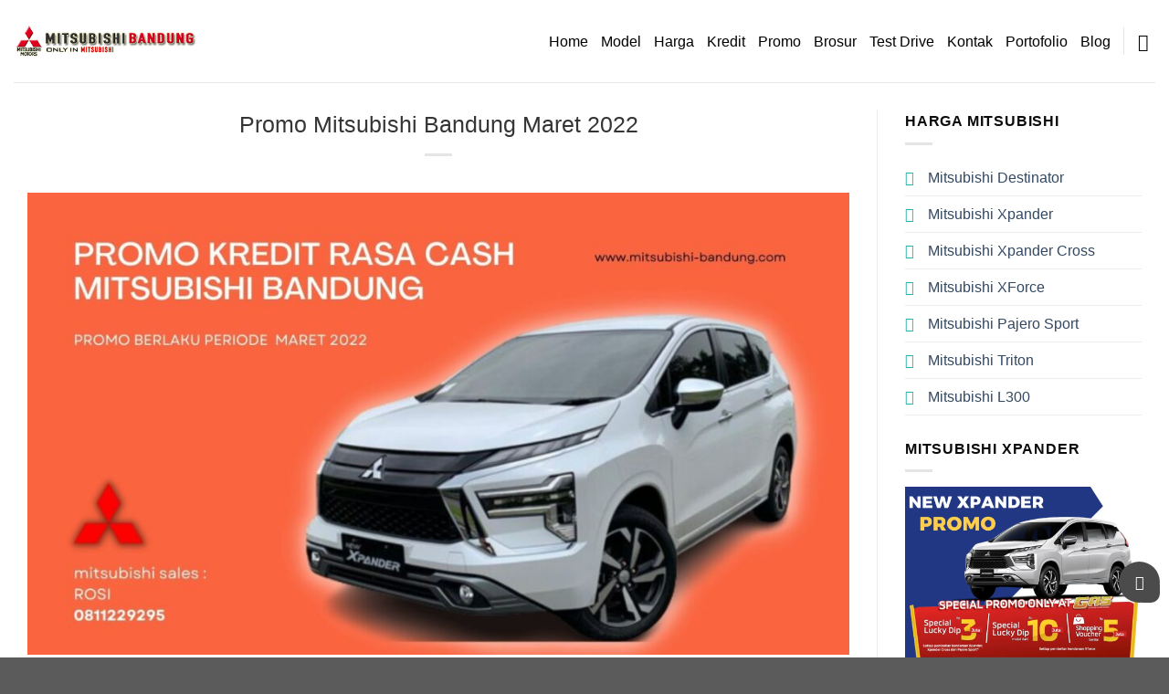

--- FILE ---
content_type: text/html; charset=UTF-8
request_url: https://www.mitsubishi-bandung.com/promo-mitsubishi-bandung-maret-2022/
body_size: 31030
content:
<!DOCTYPE html><html lang="id" class="loading-site no-js"><head><script data-no-optimize="1">var litespeed_docref=sessionStorage.getItem("litespeed_docref");litespeed_docref&&(Object.defineProperty(document,"referrer",{get:function(){return litespeed_docref}}),sessionStorage.removeItem("litespeed_docref"));</script> <meta charset="UTF-8" /><link rel="profile" href="http://gmpg.org/xfn/11" /><link rel="pingback" href="https://www.mitsubishi-bandung.com/xmlrpc.php" /> <script type="litespeed/javascript">(function(html){html.className=html.className.replace(/\bno-js\b/,'js')})(document.documentElement)</script> <meta name='robots' content='index, follow, max-image-preview:large, max-snippet:-1, max-video-preview:-1' /><meta name="viewport" content="width=device-width, initial-scale=1" /><title>Promo Mitsubishi Bandung Maret 2022 | Hot Deal Kredit Rasa Cash</title><meta name="description" content="Promo khusus untuk setiap pembelian cash dan kredit mobil baru Mitsubishi di sepanjang bulan Maret 2022 hanya di Mitsubishi Bandung." /><link rel="canonical" href="https://www.mitsubishi-bandung.com/promo-mitsubishi-bandung-maret-2022/" /><meta property="og:locale" content="id_ID" /><meta property="og:type" content="article" /><meta property="og:title" content="Promo Mitsubishi Bandung Maret 2022 | Hot Deal Kredit Rasa Cash" /><meta property="og:description" content="Promo khusus untuk setiap pembelian cash dan kredit mobil baru Mitsubishi di sepanjang bulan Maret 2022 hanya di Mitsubishi Bandung." /><meta property="og:url" content="https://www.mitsubishi-bandung.com/promo-mitsubishi-bandung-maret-2022/" /><meta property="og:site_name" content="Mitsubishi Bandung" /><meta property="article:publisher" content="https://www.facebook.com/mitsbdg/" /><meta property="article:author" content="https://www.facebook.com/mitsbdg/" /><meta property="article:published_time" content="2022-03-07T04:54:54+00:00" /><meta property="article:modified_time" content="2022-03-07T04:54:57+00:00" /><meta property="og:image" content="https://www.mitsubishi-bandung.com/wp-content/uploads/2022/03/XPANDER-BUNGA-0.jpg" /><meta property="og:image:width" content="1366" /><meta property="og:image:height" content="768" /><meta property="og:image:type" content="image/jpeg" /><meta name="author" content="Mitsubishi Bandung" /><meta name="twitter:card" content="summary_large_image" /><meta name="twitter:creator" content="@MitsBdg" /><meta name="twitter:site" content="@MitsBdg" /><meta name="twitter:label1" content="Ditulis oleh" /><meta name="twitter:data1" content="Mitsubishi Bandung" /><meta name="twitter:label2" content="Estimasi waktu membaca" /><meta name="twitter:data2" content="1 menit" /> <script type="application/ld+json" class="yoast-schema-graph">{"@context":"https://schema.org","@graph":[{"@type":"Article","@id":"https://www.mitsubishi-bandung.com/promo-mitsubishi-bandung-maret-2022/#article","isPartOf":{"@id":"https://www.mitsubishi-bandung.com/promo-mitsubishi-bandung-maret-2022/"},"author":{"name":"Mitsubishi Bandung","@id":"https://www.mitsubishi-bandung.com/#/schema/person/3db9a0f34fd425a52c87fea34dbc09ce"},"headline":"Promo Mitsubishi Bandung Maret 2022","datePublished":"2022-03-07T04:54:54+00:00","dateModified":"2022-03-07T04:54:57+00:00","mainEntityOfPage":{"@id":"https://www.mitsubishi-bandung.com/promo-mitsubishi-bandung-maret-2022/"},"wordCount":141,"publisher":{"@id":"https://www.mitsubishi-bandung.com/#organization"},"image":{"@id":"https://www.mitsubishi-bandung.com/promo-mitsubishi-bandung-maret-2022/#primaryimage"},"thumbnailUrl":"https://cdn.mitsubishi-bandung.com/wp-content/uploads/2022/03/XPANDER-BUNGA-0.jpg","articleSection":["Promo Mitsubishi"],"inLanguage":"id"},{"@type":"WebPage","@id":"https://www.mitsubishi-bandung.com/promo-mitsubishi-bandung-maret-2022/","url":"https://www.mitsubishi-bandung.com/promo-mitsubishi-bandung-maret-2022/","name":"Promo Mitsubishi Bandung Maret 2022 | Hot Deal Kredit Rasa Cash","isPartOf":{"@id":"https://www.mitsubishi-bandung.com/#website"},"primaryImageOfPage":{"@id":"https://www.mitsubishi-bandung.com/promo-mitsubishi-bandung-maret-2022/#primaryimage"},"image":{"@id":"https://www.mitsubishi-bandung.com/promo-mitsubishi-bandung-maret-2022/#primaryimage"},"thumbnailUrl":"https://cdn.mitsubishi-bandung.com/wp-content/uploads/2022/03/XPANDER-BUNGA-0.jpg","datePublished":"2022-03-07T04:54:54+00:00","dateModified":"2022-03-07T04:54:57+00:00","description":"Promo khusus untuk setiap pembelian cash dan kredit mobil baru Mitsubishi di sepanjang bulan Maret 2022 hanya di Mitsubishi Bandung.","breadcrumb":{"@id":"https://www.mitsubishi-bandung.com/promo-mitsubishi-bandung-maret-2022/#breadcrumb"},"inLanguage":"id","potentialAction":[{"@type":"ReadAction","target":["https://www.mitsubishi-bandung.com/promo-mitsubishi-bandung-maret-2022/"]}]},{"@type":"ImageObject","inLanguage":"id","@id":"https://www.mitsubishi-bandung.com/promo-mitsubishi-bandung-maret-2022/#primaryimage","url":"https://cdn.mitsubishi-bandung.com/wp-content/uploads/2022/03/XPANDER-BUNGA-0.jpg","contentUrl":"https://cdn.mitsubishi-bandung.com/wp-content/uploads/2022/03/XPANDER-BUNGA-0.jpg","width":1366,"height":768,"caption":"promo-mitsubishi-bandung-maret-2022"},{"@type":"BreadcrumbList","@id":"https://www.mitsubishi-bandung.com/promo-mitsubishi-bandung-maret-2022/#breadcrumb","itemListElement":[{"@type":"ListItem","position":1,"name":"Home","item":"https://www.mitsubishi-bandung.com/"},{"@type":"ListItem","position":2,"name":"Promo Mitsubishi","item":"https://www.mitsubishi-bandung.com/promo-mitsubishi/"},{"@type":"ListItem","position":3,"name":"Promo Mitsubishi Bandung Maret 2022"}]},{"@type":"WebSite","@id":"https://www.mitsubishi-bandung.com/#website","url":"https://www.mitsubishi-bandung.com/","name":"Mitsubishi Bandung","description":"Info Harga, Promo &amp; Kredit Mitsubishi | 0811229295","publisher":{"@id":"https://www.mitsubishi-bandung.com/#organization"},"alternateName":"Dealer Mitsubishi Bandung","potentialAction":[{"@type":"SearchAction","target":{"@type":"EntryPoint","urlTemplate":"https://www.mitsubishi-bandung.com/?s={search_term_string}"},"query-input":{"@type":"PropertyValueSpecification","valueRequired":true,"valueName":"search_term_string"}}],"inLanguage":"id"},{"@type":"Organization","@id":"https://www.mitsubishi-bandung.com/#organization","name":"Mitsubishi Bandung","alternateName":"Dealer Mitsubishi Bandung","url":"https://www.mitsubishi-bandung.com/","logo":{"@type":"ImageObject","inLanguage":"id","@id":"https://www.mitsubishi-bandung.com/#/schema/logo/image/","url":"https://www.mitsubishi-bandung.com/wp-content/uploads/2022/07/mitsubishi-logo.png","contentUrl":"https://www.mitsubishi-bandung.com/wp-content/uploads/2022/07/mitsubishi-logo.png","width":160,"height":138,"caption":"Mitsubishi Bandung"},"image":{"@id":"https://www.mitsubishi-bandung.com/#/schema/logo/image/"},"sameAs":["https://www.facebook.com/mitsbdg/","https://x.com/MitsBdg","http://www.pinterest.com/otobdg/otomotif-bandung/","https://www.youtube.com/channel/UCG8nX7Ta-G5_QP4aGKaE-3A"]},{"@type":"Person","@id":"https://www.mitsubishi-bandung.com/#/schema/person/3db9a0f34fd425a52c87fea34dbc09ce","name":"Mitsubishi Bandung","image":{"@type":"ImageObject","inLanguage":"id","@id":"https://www.mitsubishi-bandung.com/#/schema/person/image/","url":"https://www.mitsubishi-bandung.com/wp-content/litespeed/avatar/a241f14e066a89c0005ed4a11db5ddc8.jpg?ver=1768573195","contentUrl":"https://www.mitsubishi-bandung.com/wp-content/litespeed/avatar/a241f14e066a89c0005ed4a11db5ddc8.jpg?ver=1768573195","caption":"Mitsubishi Bandung"},"description":"Dealer Mitsubishi Bandung. Kredit, Promo, Harga Xpander, Mirage, Outlander, Pajero Sport, Delica, Strada Triton, Colt Diesel, T120 SS Picuk, L300, Fuso. Sales: 0811229295","sameAs":["https://www.mitsubishi-bandung.com/","https://www.facebook.com/mitsbdg/","https://x.com/MitsBdg"],"url":"https://www.mitsubishi-bandung.com/author/admin/"}]}</script> <link rel='prefetch' href='https://cdn.mitsubishi-bandung.com/wp-content/themes/flatsome/assets/js/flatsome.js?ver=e1ad26bd5672989785e1' /><link rel='prefetch' href='https://cdn.mitsubishi-bandung.com/wp-content/themes/flatsome/assets/js/chunk.slider.js?ver=3.19.8' /><link rel='prefetch' href='https://cdn.mitsubishi-bandung.com/wp-content/themes/flatsome/assets/js/chunk.popups.js?ver=3.19.8' /><link rel='prefetch' href='https://cdn.mitsubishi-bandung.com/wp-content/themes/flatsome/assets/js/chunk.tooltips.js?ver=3.19.8' /><link rel='prefetch' href='https://cdn.mitsubishi-bandung.com/wp-content/themes/flatsome/assets/js/woocommerce.js?ver=dd6035ce106022a74757' /><style id="litespeed-ccss">img:is([sizes=auto i],[sizes^="auto,"i]){contain-intrinsic-size:3000px 1500px}:root{--wp-block-synced-color:#7a00df;--wp-block-synced-color--rgb:122,0,223;--wp-bound-block-color:var(--wp-block-synced-color);--wp-editor-canvas-background:#ddd;--wp-admin-theme-color:#007cba;--wp-admin-theme-color--rgb:0,124,186;--wp-admin-theme-color-darker-10:#006ba1;--wp-admin-theme-color-darker-10--rgb:0,107,160.5;--wp-admin-theme-color-darker-20:#005a87;--wp-admin-theme-color-darker-20--rgb:0,90,135;--wp-admin-border-width-focus:2px}:root{--wp--preset--font-size--normal:16px;--wp--preset--font-size--huge:42px}.screen-reader-text{border:0;clip-path:inset(50%);height:1px;margin:-1px;overflow:hidden;padding:0;position:absolute;width:1px;word-wrap:normal!important}html :where(img[class*=wp-image-]){height:auto;max-width:100%}:where(figure){margin:0 0 1em}.screen-reader-text{clip:rect(1px,1px,1px,1px);word-wrap:normal!important;border:0;clip-path:inset(50%);height:1px;margin:-1px;overflow:hidden;overflow-wrap:normal!important;padding:0;position:absolute!important;width:1px}:root{--wp--preset--aspect-ratio--square:1;--wp--preset--aspect-ratio--4-3:4/3;--wp--preset--aspect-ratio--3-4:3/4;--wp--preset--aspect-ratio--3-2:3/2;--wp--preset--aspect-ratio--2-3:2/3;--wp--preset--aspect-ratio--16-9:16/9;--wp--preset--aspect-ratio--9-16:9/16;--wp--preset--color--black:#000000;--wp--preset--color--cyan-bluish-gray:#abb8c3;--wp--preset--color--white:#ffffff;--wp--preset--color--pale-pink:#f78da7;--wp--preset--color--vivid-red:#cf2e2e;--wp--preset--color--luminous-vivid-orange:#ff6900;--wp--preset--color--luminous-vivid-amber:#fcb900;--wp--preset--color--light-green-cyan:#7bdcb5;--wp--preset--color--vivid-green-cyan:#00d084;--wp--preset--color--pale-cyan-blue:#8ed1fc;--wp--preset--color--vivid-cyan-blue:#0693e3;--wp--preset--color--vivid-purple:#9b51e0;--wp--preset--color--primary:#6495ed;--wp--preset--color--secondary:#ffa500;--wp--preset--color--success:#20b2aa;--wp--preset--color--alert:#ed143d;--wp--preset--gradient--vivid-cyan-blue-to-vivid-purple:linear-gradient(135deg,rgb(6,147,227) 0%,rgb(155,81,224) 100%);--wp--preset--gradient--light-green-cyan-to-vivid-green-cyan:linear-gradient(135deg,rgb(122,220,180) 0%,rgb(0,208,130) 100%);--wp--preset--gradient--luminous-vivid-amber-to-luminous-vivid-orange:linear-gradient(135deg,rgb(252,185,0) 0%,rgb(255,105,0) 100%);--wp--preset--gradient--luminous-vivid-orange-to-vivid-red:linear-gradient(135deg,rgb(255,105,0) 0%,rgb(207,46,46) 100%);--wp--preset--gradient--very-light-gray-to-cyan-bluish-gray:linear-gradient(135deg,rgb(238,238,238) 0%,rgb(169,184,195) 100%);--wp--preset--gradient--cool-to-warm-spectrum:linear-gradient(135deg,rgb(74,234,220) 0%,rgb(151,120,209) 20%,rgb(207,42,186) 40%,rgb(238,44,130) 60%,rgb(251,105,98) 80%,rgb(254,248,76) 100%);--wp--preset--gradient--blush-light-purple:linear-gradient(135deg,rgb(255,206,236) 0%,rgb(152,150,240) 100%);--wp--preset--gradient--blush-bordeaux:linear-gradient(135deg,rgb(254,205,165) 0%,rgb(254,45,45) 50%,rgb(107,0,62) 100%);--wp--preset--gradient--luminous-dusk:linear-gradient(135deg,rgb(255,203,112) 0%,rgb(199,81,192) 50%,rgb(65,88,208) 100%);--wp--preset--gradient--pale-ocean:linear-gradient(135deg,rgb(255,245,203) 0%,rgb(182,227,212) 50%,rgb(51,167,181) 100%);--wp--preset--gradient--electric-grass:linear-gradient(135deg,rgb(202,248,128) 0%,rgb(113,206,126) 100%);--wp--preset--gradient--midnight:linear-gradient(135deg,rgb(2,3,129) 0%,rgb(40,116,252) 100%);--wp--preset--font-size--small:13px;--wp--preset--font-size--medium:20px;--wp--preset--font-size--large:36px;--wp--preset--font-size--x-large:42px;--wp--preset--spacing--20:0.44rem;--wp--preset--spacing--30:0.67rem;--wp--preset--spacing--40:1rem;--wp--preset--spacing--50:1.5rem;--wp--preset--spacing--60:2.25rem;--wp--preset--spacing--70:3.38rem;--wp--preset--spacing--80:5.06rem;--wp--preset--shadow--natural:6px 6px 9px rgba(0, 0, 0, 0.2);--wp--preset--shadow--deep:12px 12px 50px rgba(0, 0, 0, 0.4);--wp--preset--shadow--sharp:6px 6px 0px rgba(0, 0, 0, 0.2);--wp--preset--shadow--outlined:6px 6px 0px -3px rgb(255, 255, 255), 6px 6px rgb(0, 0, 0);--wp--preset--shadow--crisp:6px 6px 0px rgb(0, 0, 0)}:where(body){margin:0}body{padding-top:0;padding-right:0;padding-bottom:0;padding-left:0}a:where(:not(.wp-element-button)){text-decoration:none}.woocommerce form .form-row .required{visibility:visible}html{-ms-text-size-adjust:100%;-webkit-text-size-adjust:100%;font-family:sans-serif}body{margin:0}article,aside,figcaption,figure,header,main,nav{display:block}a{background-color:#fff0}img{border-style:none}button,input,select{font:inherit}button,input,select{overflow:visible}button,select{text-transform:none}[type=submit],button,html [type=button]{-webkit-appearance:button}button::-moz-focus-inner,input::-moz-focus-inner{border:0;padding:0}button:-moz-focusring,input:-moz-focusring{outline:1px dotted ButtonText}[type=checkbox],[type=radio]{box-sizing:border-box;padding:0}[type=search]{-webkit-appearance:textfield}[type=search]::-webkit-search-cancel-button,[type=search]::-webkit-search-decoration{-webkit-appearance:none}*,:after,:before,html{box-sizing:border-box}html{background-attachment:fixed}body{-webkit-font-smoothing:antialiased;-moz-osx-font-smoothing:grayscale;color:#777}img{display:inline-block;height:auto;max-width:100%;vertical-align:middle}figure{margin:0}p:empty{display:none}a,button,input{touch-action:manipulation}.col{margin:0;padding:0 15px 30px;position:relative;width:100%}@media screen and (max-width:849px){.col{padding-bottom:30px}}@media screen and (min-width:850px){.row-divided>.col+.col:not(.large-12){border-left:1px solid #ececec}}@media screen and (min-width:850px){.large-3{flex-basis:25%;max-width:25%}.large-9{flex-basis:75%;max-width:75%}}.container,.row{margin-left:auto;margin-right:auto;width:100%}.container{padding-left:15px;padding-right:15px}.container,.row{max-width:1080px}.row.row-large{max-width:1110px}.flex-row{align-items:center;display:flex;flex-flow:row nowrap;justify-content:space-between;width:100%}.header .flex-row{height:100%}.flex-col{max-height:100%}.flex-grow{-ms-flex-negative:1;-ms-flex-preferred-size:auto!important;flex:1}.flex-left{margin-right:auto}.flex-right{margin-left:auto}@media (-ms-high-contrast:none){.nav>li>a>i{top:-1px}}.row{display:flex;flex-flow:row wrap;width:100%}.row>div:not(.col):not([class^=col-]):not([class*=" col-"]){width:100%!important}.container .row:not(.row-collapse){margin-left:-15px;margin-right:-15px;padding-left:0;padding-right:0;width:auto}@media screen and (min-width:850px){.row-large{padding-left:0;padding-right:0}.row-large>.col{margin-bottom:0;padding:0 30px 30px}}.nav-dropdown{background-color:#fff;color:#777;display:table;left:-99999px;margin:0;max-height:0;min-width:260px;opacity:0;padding:20px 0;position:absolute;text-align:left;visibility:hidden;z-index:9}.nav-dropdown:after{clear:both;content:"";display:block;height:0;visibility:hidden}.nav-dropdown li{display:block;margin:0;vertical-align:top}.nav-dropdown>li.html{min-width:260px}.nav-dropdown-default{padding:20px}.nav-dropdown-has-arrow li.has-dropdown:after,.nav-dropdown-has-arrow li.has-dropdown:before{border:solid #fff0;bottom:-2px;content:"";height:0;left:50%;opacity:0;position:absolute;width:0;z-index:10}.nav-dropdown-has-arrow li.has-dropdown:after{border-color:#fff0 #fff0 #fff;border-width:8px;margin-left:-8px}.nav-dropdown-has-arrow li.has-dropdown:before{border-width:11px;margin-left:-11px;z-index:-999}.nav-dropdown-has-shadow .nav-dropdown{box-shadow:1px 1px 15px rgb(0 0 0/.15)}.nav-dropdown-has-arrow.nav-dropdown-has-border li.has-dropdown:before{border-bottom-color:#ddd}.nav-dropdown-has-border .nav-dropdown{border:2px solid #ddd}.nav{margin:0;padding:0}.nav{align-items:center;display:flex;flex-flow:row wrap;width:100%}.nav,.nav>li{position:relative}.nav>li{display:inline-block;list-style:none;margin:0 7px;padding:0}.nav>li>a{align-items:center;display:inline-flex;flex-wrap:wrap;padding:10px 0}.nav-left{justify-content:flex-start}.nav-right{justify-content:flex-end}.nav>li>a{color:hsl(0 0% 40%/.85)}.nav li:first-child{margin-left:0!important}.nav li:last-child{margin-right:0!important}.nav-uppercase>li>a{font-weight:bolder;letter-spacing:.02em;text-transform:uppercase}li.html form,li.html input{margin:0}.nav.nav-vertical{flex-flow:column}.nav.nav-vertical li{list-style:none;margin:0;width:100%}.nav-vertical>li{align-items:center;display:flex;flex-flow:row wrap}.nav-vertical>li>a{align-items:center;display:flex;flex-grow:1;width:auto}.nav-vertical>li.html{padding-bottom:1em;padding-top:1em}.nav-sidebar.nav-vertical>li+li{border-top:1px solid #ececec}.nav-vertical>li+li{border-top:1px solid #ececec}.nav-vertical .social-icons{display:block;width:100%}.button,button{background-color:#fff0;border:1px solid #fff0;border-radius:0;box-sizing:border-box;color:currentColor;display:inline-block;font-size:.97em;font-weight:bolder;letter-spacing:.03em;line-height:2.4em;margin-right:1em;margin-top:0;max-width:100%;min-height:2.5em;padding:0 1.2em;position:relative;text-align:center;text-decoration:none;text-rendering:optimizeLegibility;text-shadow:none;text-transform:uppercase;vertical-align:middle}.button.is-outline{line-height:2.19em}.button{background-color:var(--fs-color-primary);border-color:rgb(0 0 0/.05);color:#fff}.button.is-outline{background-color:#fff0;border:2px solid}.is-outline{color:silver}.success{background-color:var(--fs-color-success)}.secondary{background-color:var(--fs-color-secondary)}.alert{background-color:var(--fs-color-alert)}.text-center .button:first-of-type{margin-left:0!important}.flex-col .button,.flex-col button,.flex-col input{margin-bottom:0}.is-divider{background-color:rgb(0 0 0/.1);display:block;height:3px;margin:1em 0;max-width:30px;width:100%}.widget .is-divider{margin-top:.66em}form{margin-bottom:0}input[type=password],input[type=search],input[type=tel],input[type=text],select{background-color:#fff;border:1px solid #ddd;border-radius:0;box-shadow:inset 0 1px 2px rgb(0 0 0/.1);box-sizing:border-box;color:#333;font-size:.97em;height:2.507em;max-width:100%;padding:0 .75em;vertical-align:middle;width:100%}@media (max-width:849px){input[type=password],input[type=search],input[type=tel],input[type=text],select{font-size:1rem}}input[type=search],input[type=tel],input[type=text]{-webkit-appearance:none;-moz-appearance:none;appearance:none}label{display:block;font-size:.9em;font-weight:700;margin-bottom:.4em}input[type=checkbox],input[type=radio]{display:inline;font-size:16px;margin-right:10px}input[type=radio]+label{display:inline}select{-webkit-appearance:none;-moz-appearance:none;background-color:#fff;background-image:url(data:image/svg+xml;charset=utf8,\ %3Csvg\ xmlns=\'http://www.w3.org/2000/svg\'\ width=\'24\'\ height=\'24\'\ viewBox=\'0\ 0\ 24\ 24\'\ fill=\'none\'\ stroke=\'%23333\'\ stroke-width=\'2\'\ stroke-linecap=\'round\'\ stroke-linejoin=\'round\'\ class=\'feather\ feather-chevron-down\'%3E%3Cpolyline\ points=\'6\ 9\ 12\ 15\ 18\ 9\'%3E%3C/polyline%3E%3C/svg%3E);background-position:right .45em top 50%;background-repeat:no-repeat;background-size:auto 16px;border-radius:0;box-shadow:inset 0-1.4em 1em 0 rgb(0 0 0/.02);display:block;padding-right:1.4em}@media (-ms-high-contrast:none),screen and (-ms-high-contrast:active){select::-ms-expand{display:none}}i[class^=icon-]{speak:none!important;display:inline-block;font-display:block;font-family:fl-icons!important;font-style:normal!important;font-variant:normal!important;font-weight:400!important;line-height:1.2;margin:0;padding:0;position:relative;text-transform:none!important}.button i,button i{top:-1.5px;vertical-align:middle}.button.icon{display:inline-block;margin-left:.12em;margin-right:.12em;min-width:2.5em;padding-left:.6em;padding-right:.6em}.button.icon i{font-size:1.2em}.button.icon.circle{padding-left:0;padding-right:0}.button.icon.circle>i{margin:0 8px}.button.icon.circle>i:only-child{margin:0}.nav>li>a>i{font-size:20px;vertical-align:middle}.nav>li>a>i.icon-search{font-size:1.2em}.nav>li>a>i.icon-menu{font-size:1.9em}.nav>li.has-icon>a>i{min-width:1em}img{opacity:1}.lightbox-content{background-color:#fff;box-shadow:3px 3px 20px 0 rgb(0 0 0/.15);margin:0 auto;max-width:875px;position:relative}.lightbox-content .lightbox-inner{padding:30px 20px}.mfp-hide{display:none!important}label{color:#222}a{color:var(--fs-experimental-link-color);text-decoration:none}a.plain{color:currentColor}ul{list-style:disc}ul{margin-top:0;padding:0}ul ul{margin:1.5em 0 1.5em 3em}li{margin-bottom:.6em}ul li.bullet-arrow{border-bottom:1px solid #ececec;list-style:none;margin:0;padding:7px 0 7px 25px;position:relative}ul li.bullet-arrow:before{color:var(--fs-color-success);font-family:fl-icons;font-size:16px;left:0;position:absolute}ul li.bullet-arrow:before{content:""!important}.button,button,input,select{margin-bottom:1em}figure,form,p,ul{margin-bottom:1.3em}form p{margin-bottom:.5em}body{line-height:1.6}h1,h2,h3,h4,h5{color:#555;margin-bottom:.5em;margin-top:0;text-rendering:optimizeSpeed;width:100%}h1{font-size:1.7em}h1,h2{line-height:1.3}h2{font-size:1.6em}h3{font-size:1.25em}h4{font-size:1.125em}h5{font-size:1em}@media (max-width:549px){h1{font-size:1.4em}h2{font-size:1.2em}h3{font-size:1em}}p{margin-top:0}h5>span{-webkit-box-decoration-break:clone;box-decoration-break:clone}.uppercase,span.widget-title{letter-spacing:.05em;line-height:1.05;text-transform:uppercase}span.widget-title{font-size:1em;font-weight:600}.is-normal{font-weight:400}.uppercase{line-height:1.2;text-transform:uppercase}.is-small{font-size:.8em}.nav>li>a{font-size:.8em}.nav>li.html{font-size:.85em}.nav-size-large>li>a{font-size:1em}.container:after,.row:after{clear:both;content:"";display:table}@media (min-width:550px){.show-for-small{display:none!important}}@media (min-width:850px){.show-for-medium{display:none!important}}@media (max-width:849px){.hide-for-medium{display:none!important}}.full-width{display:block;max-width:100%!important;padding-left:0!important;padding-right:0!important;width:100%!important}.mb-0{margin-bottom:0!important}.ml-0{margin-left:0!important}.text-left{text-align:left}.text-center{text-align:center}.text-center .is-divider,.text-center>div{margin-left:auto;margin-right:auto}.relative{position:relative!important}.fixed{position:fixed!important;z-index:12}.bottom,.fill{bottom:0}.fill{height:100%;left:0;margin:0!important;padding:0!important;position:absolute;right:0;top:0}.circle{border-radius:999px!important;-o-object-fit:cover;object-fit:cover}.z-1{z-index:21}.z-top{z-index:9995}.no-scrollbar{-ms-overflow-style:-ms-autohiding-scrollbar;scrollbar-width:none}.no-scrollbar::-webkit-scrollbar{height:0!important;width:0!important}.screen-reader-text{clip:rect(1px,1px,1px,1px);height:1px;overflow:hidden;position:absolute!important;width:1px}:root{--flatsome-scroll-padding-top:calc(var(--flatsome--header--sticky-height, 0px) + var(--wp-admin--admin-bar--height, 0px))}html{overflow-x:hidden;scroll-padding-top:var(--flatsome-scroll-padding-top)}@supports (overflow:clip){body{overflow-x:clip}}#main,#wrapper{background-color:#fff;position:relative}.page-wrapper{padding-bottom:30px;padding-top:30px}.header,.header-wrapper{background-position:50%0;background-size:cover;position:relative;width:100%;z-index:1001}.header-bg-color{background-color:hsl(0 0% 100%/.9)}.header-bg-color,.header-bg-image{background-position:50%0}.header-main{position:relative;z-index:10}.top-divider{border-top:1px solid;margin-bottom:-1px;opacity:.1}.nav>li.header-divider{border-left:1px solid rgb(0 0 0/.1);height:30px;margin:0 7.5px;position:relative;vertical-align:middle}.post{margin:0 0 30px}.entry-header-text{padding:1.5em 0}.entry-header-text.text-center{padding-left:1.5em;padding-right:1.5em}.entry-header-text-top{padding-top:0}.entry-content{padding-bottom:1.5em;padding-top:1.5em}.wp-caption{margin-bottom:2em;max-width:100%}.wp-caption .wp-caption-text{background:rgb(0 0 0/.05);font-size:.9em;font-style:italic;padding:.4em}.wp-caption-text{text-align:center}.widget{margin-bottom:1.5em}.widget ul{margin:0}.widget li{list-style:none}html{background-color:#5b5b5b}.back-to-top{bottom:20px;margin:0;opacity:0;right:20px;transform:translateY(30%)}.logo{line-height:1;margin:0}.logo a{color:var(--fs-color-primary);display:block;font-size:32px;font-weight:bolder;margin:0;text-decoration:none;text-transform:uppercase}.logo img{display:block;width:auto}.header-logo-dark{display:none!important}.logo-left .logo{margin-left:0;margin-right:30px}@media screen and (max-width:849px){.header-inner .nav{flex-wrap:nowrap}.medium-logo-center .flex-left{flex:1 1 0%;order:1}.medium-logo-center .logo{margin:0 15px;order:2;text-align:center}.medium-logo-center .logo img{margin:0 auto}.medium-logo-center .flex-right{flex:1 1 0%;order:3}}.sidebar-menu .search-form{display:block!important}.searchform-wrapper form{margin-bottom:0}.sidebar-menu .search-form{padding:5px 0;width:100%}.searchform-wrapper:not(.form-flat) .submit-button{border-bottom-left-radius:0!important;border-top-left-radius:0!important}.searchform{position:relative}.searchform .button.icon{margin:0}.searchform .button.icon i{font-size:1.2em}.searchform-wrapper{width:100%}@media (max-width:849px){.searchform-wrapper{font-size:1rem}}.header .search-form .live-search-results{background-color:hsl(0 0% 100%/.95);box-shadow:0 0 10px 0 rgb(0 0 0/.1);color:#111;left:0;position:absolute;right:0;text-align:left;top:105%}.header li .html .live-search-results{background-color:#fff0;box-shadow:none;position:relative;top:0}.icon-phone:before{content:""}.icon-menu:before{content:""}.icon-angle-up:before{content:""}.icon-facebook:before{content:""}.icon-search:before{content:""}.icon-whatsapp:before{content:""}.social-icons{color:#999;display:inline-block;font-size:.85em;vertical-align:middle}.html .social-icons{font-size:1em}.html .social-icons .button{margin-bottom:0}.social-icons i{min-width:1em}.woocommerce-form-login .button{margin-bottom:0}.form-row-wide{clear:both}.woocommerce-form input[type=password]{padding:0 2em 0 .75em}#login-form-popup .woocommerce-form{margin-bottom:0}#login-form-popup:not(:has(.account-register-inner)){max-width:440px}#login-form-popup .account-container.lightbox-inner>.account-login-inner{padding-left:15px;padding-right:15px}.fa{display:inline-block;font:normal normal normal 14px/1 FontAwesome;font-size:inherit;text-rendering:auto;-webkit-font-smoothing:antialiased;-moz-osx-font-smoothing:grayscale}.fa-home:before{content:""}.fa-download:before{content:""}.fa-tags:before{content:""}.fa-share:before{content:""}.fa-car:before{content:""}.fa-calculator:before{content:""}.fa-whatsapp:before{content:""}.modal p{margin-bottom:3px!important}img{vertical-align:middle;max-width:100%}.reskredit{text-align:center;width:100%;opacity:0;display:none}.loader{display:flex;justify-content:center;align-items:center}.loader>span{display:inline-block;background-color:purple;width:0;height:0;border-radius:50%;margin:0 8px;transform:translate3d(0);animation:bounce 0.6s infinite alternate}.loader>span:nth-child(2){background-color:palevioletred;animation-delay:0.2s}.loader>span:nth-child(3){background-color:blue;animation-delay:0.4s}@keyframes bounce{to{width:12px;height:12px;transform:translate3d(0,-12px,0)}}.modal{position:fixed;top:0;left:0;z-index:1060;display:none;width:100%;height:100%;overflow-x:hidden;overflow-y:auto;outline:0}.modal-dialog{position:relative;width:auto;margin:.5rem}.modal-dialog-centered{display:flex;align-items:center;min-height:subtract(100%,1rem)}.modal-content{position:relative;display:flex;flex-direction:column;width:100%;background-color:#fff;background-clip:padding-box;border:1px solid rgb(0 0 0/.2);border-radius:valid-radius(.3rem);outline:0}.modal-header{display:flex;flex-shrink:0;align-items:center;justify-content:space-between;padding:1rem 1rem;border-bottom:1px solid #dee2e6;background:beige}.modal-header .btn-close{padding:.5rem .5rem;margin:-.5rem -.5rem -.5rem auto}.modal-title{margin-bottom:0;line-height:1.5}.modal-body{position:relative;flex:1 1 auto;padding:1rem}.modal-footer{display:flex;flex-wrap:wrap;flex-shrink:0;align-items:center;justify-content:flex-end;padding:.75rem;border-top:1px solid #dee2e6}.modal-footer>*{margin:.25rem}@media{.modal-dialog{max-width:500px;margin:1.75rem auto}.modal-dialog-centered{min-height:subtract(100%,3.5rem)}}.row{margin-right:auto!important;margin-left:auto!important}.row{margin-right:auto!important;margin-left:auto!important}h1{margin-bottom:10px!important;font-size:25px;text-align:center}h2{font-size:1.35em!important}h3{font-size:1.25em!important}h4{font-size:1.15em!important}h3,h4{margin:0 0 .5em 0;padding-bottom:7px;position:relative}h3:before{position:absolute;background:linear-gradient(to right,#b20000 30%,#ccc 50px);height:2px;content:"";bottom:0;right:0;left:0}.text-center{text-align:center}.entry-content p a{color:#8b0000!important}:root{--primary-color:#6495ed;--fs-color-primary:#6495ed;--fs-color-secondary:#ffa500;--fs-color-success:#20b2aa;--fs-color-alert:#ed143d;--fs-experimental-link-color:#334862;--fs-experimental-link-color-hover:#111}.container,.row{max-width:1290px}.row.row-large{max-width:1320px}.header-main{height:90px}#logo img{max-height:90px}#logo{width:200px}@media (max-width:549px){.header-main{height:70px}#logo img{max-height:70px}}body{color:#0a0a0a}h1,h2,h3,h4,h5{color:#353535}@media screen and (max-width:549px){body{font-size:100%}}body{font-family:Poppins,sans-serif}body{font-weight:400;font-style:normal}.nav>li>a{font-family:Poppins,sans-serif}.nav>li>a{font-weight:500;font-style:normal}h1,h2,h3,h4,h5{font-family:Poppins,sans-serif}h1,h2,h3,h4,h5{font-weight:500;font-style:normal}button,.button{text-transform:none}.nav>li>a{text-transform:none}.header:not(.transparent) .header-nav-main.nav>li>a{color:#000}.reskredit h5{border-bottom:0!important}.reskredit h5:before{position:absolute;background:linear-gradient(to right,#fcb900 20%,#ccc 50px);;height:2px;content:"";top:4.3em;right:0;left:0}@media only screen and (min-width:992px){.show-for-small{display:none!important}}.mobnav{padding-top:1px!important;background-color:#ed143d!important;padding-bottom:.5rem}.mobnav i{color:#fff;font-size:1.3em}.navbar{display:flex;align-items:center}.navbar-expand{flex-wrap:nowrap;justify-content:flex-start}.fixed-bottom{position:fixed;right:0;bottom:0;left:0;z-index:1030}.navbar-nav{display:flex;padding-left:0;list-style:none}.w-100{width:100%!important}.nav-justified .nav-item{flex-basis:0%;flex-grow:1;text-align:center}.nav-justified .nav-item{border-right:solid 1px #ccc}.mobnav li{margin-top:-1px;margin-bottom:-9px;padding:0;margin-left:0!important}.navbar ul{padding:0!important;margin-bottom:.2em!important}.nav-justified .nav-item{border-right:solid 1px #ccc}.nav-justified .nav-item{flex-basis:0%;flex-grow:1;text-align:center}.nav-justified .nav-item .nav-link{width:100%}.navbar-expand .navbar-nav .nav-link{padding-right:.5rem;padding-left:.5rem}.navbar-light .navbar-nav .nav-link{font-size:15px;color:#fff}.nav-link{display:block;padding:.5rem 1rem;text-decoration:none}.modal,.lightbox{z-index:9999}.fab-container{display:flex;position:fixed!important;flex-direction:column;justify-content:flex-end;align-items:center;bottom:60px;right:10px;z-index:500}.fab-container .fab{position:relative;height:45px;width:45px;background-color:#4b4b4b;border-radius:50%;z-index:200}.fab-container .fab::before{content:" ";position:absolute;bottom:0;right:0;height:20px;width:20px;background-color:inherit;border-radius:0 0 10px 0;z-index:-1}.fab-container .fab .fab-content{display:flex;align-items:center;justify-content:center;height:100%;width:100%;border-radius:50%}.fab-container .fa{color:#fff;padding-top:0}</style><link rel="preload" data-asynced="1" data-optimized="2" as="style" onload="this.onload=null;this.rel='stylesheet'" href="https://cdn.mitsubishi-bandung.com/wp-content/litespeed/css/487373115cbcc17825b1b8734ea4f202.css?ver=f4af6" /><script type="litespeed/javascript">!function(a){"use strict";var b=function(b,c,d){function e(a){return h.body?a():void setTimeout(function(){e(a)})}function f(){i.addEventListener&&i.removeEventListener("load",f),i.media=d||"all"}var g,h=a.document,i=h.createElement("link");if(c)g=c;else{var j=(h.body||h.getElementsByTagName("head")[0]).childNodes;g=j[j.length-1]}var k=h.styleSheets;i.rel="stylesheet",i.href=b,i.media="only x",e(function(){g.parentNode.insertBefore(i,c?g:g.nextSibling)});var l=function(a){for(var b=i.href,c=k.length;c--;)if(k[c].href===b)return a();setTimeout(function(){l(a)})};return i.addEventListener&&i.addEventListener("load",f),i.onloadcssdefined=l,l(f),i};"undefined"!=typeof exports?exports.loadCSS=b:a.loadCSS=b}("undefined"!=typeof global?global:this);!function(a){if(a.loadCSS){var b=loadCSS.relpreload={};if(b.support=function(){try{return a.document.createElement("link").relList.supports("preload")}catch(b){return!1}},b.poly=function(){for(var b=a.document.getElementsByTagName("link"),c=0;c<b.length;c++){var d=b[c];"preload"===d.rel&&"style"===d.getAttribute("as")&&(a.loadCSS(d.href,d,d.getAttribute("media")),d.rel=null)}},!b.support()){b.poly();var c=a.setInterval(b.poly,300);a.addEventListener&&a.addEventListener("load",function(){b.poly(),a.clearInterval(c)}),a.attachEvent&&a.attachEvent("onload",function(){a.clearInterval(c)})}}}(this);</script> <script type="litespeed/javascript" data-src="https://cdn.mitsubishi-bandung.com/wp-includes/js/jquery/jquery.min.js" id="jquery-core-js"></script> <script id="seo-automated-link-building-js-extra" type="litespeed/javascript">var seoAutomatedLinkBuilding={"ajaxUrl":"https://www.mitsubishi-bandung.com/wp-admin/admin-ajax.php"}</script> <script id="wc-add-to-cart-js-extra" type="litespeed/javascript">var wc_add_to_cart_params={"ajax_url":"/wp-admin/admin-ajax.php","wc_ajax_url":"/?wc-ajax=%%endpoint%%","i18n_view_cart":"Lihat keranjang","cart_url":"https://www.mitsubishi-bandung.com","is_cart":"","cart_redirect_after_add":"no"}</script> <link rel="apple-touch-icon" href="https://cdn.mitsubishi-bandung.com/wp-content/uploads/2025/08/mitsubishi-180x180-1.png"><link rel="apple-touch-icon" sizes="152x152" href="https://cdn.mitsubishi-bandung.com/wp-content/uploads/2025/08/mitsubishi-152x152-1.png"><link rel="apple-touch-icon" sizes="180x180" href="https://cdn.mitsubishi-bandung.com/wp-content/uploads/2025/08/mitsubishi-180x180-1.png"><meta name="HandheldFriendly" content="true"/><meta name="MobileOptimized" content="320"/><link rel='dns-prefetch' href='//mitsubishi-bandung.com' /><link rel="dns-prefetch" href="//use.fontawesome.com" /><link rel="dns-prefetch" href="//code.jquery.com" /><link rel="dns-prefetch" href="//cdnjs.cloudflare.com" /><link rel="dns-prefetch" href="//apis.google.com" /><link rel="dns-prefetch" href="//fonts.googleapis.com" /><link rel="dns-prefetch" href="//fonts.gstatic.com" /><link rel='dns-prefetch' href='//www.googletagmanager.com' /><link rel='dns-prefetch' href='//www.google-analytics.com' /><link rel='dns-prefetch' href='//connect.facebook.net' /><link rel='dns-prefetch' href='//www.youtube.com' /><link rel='dns-prefetch' href='//cdn.jsdelivr.net' /> <script type="litespeed/javascript" data-src="https://www.googletagmanager.com/gtag/js?id=UA-36415892-1"></script> <script type="litespeed/javascript">window.dataLayer=window.dataLayer||[];function gtag(){dataLayer.push(arguments)}
gtag('js',new Date());gtag('config','UA-36415892-1')</script> <script type="application/ld+json">{"@context":"https://schema.org","@type":"AutoDealer","name":"Mitsubishi Bandung","image":"https://www.mitsubishi-bandung.com/wp-content/uploads/2022/07/mitsubishi-ahmad-yani-bandung-1.webp","url":"https://www.mitsubishi-bandung.com/","telephone":"0811229295","address":{"@type":"PostalAddress","streetAddress":"Jl. Jend. Ahmad Yani No. 225 – 227","addressLocality":"Bandung Tengah","postalCode":"40113","addressCountry":"ID","addressRegion":"Bandung","contactType":"Person"},"location":{"@type":"Place","geo":{"@type":"GeoCircle","geoRadius":"","geoMidpoint":{"@type":"GeoCoordinates","latitude":"-6.916791","longitude":"107.6258494"}}},"priceRange":"Rp. 247,400,000 - Rp. 782,000,000"}</script> <meta name="DC.title" content="Mitsubishi Bandung" /><meta name="geo.region" content="ID-JB" /><meta name="geo.placename" content="Bandung" /><meta name="geo.position" content="-6.91708;107.6251556" /><meta name="ICBM" content="-6.91708;107.6251556" />
<noscript><style>.woocommerce-product-gallery{ opacity: 1 !important; }</style></noscript><link rel="icon" href="https://cdn.mitsubishi-bandung.com/wp-content/uploads/2018/05/icon.png" sizes="32x32" /><link rel="icon" href="https://cdn.mitsubishi-bandung.com/wp-content/uploads/2018/05/icon.png" sizes="192x192" /><link rel="apple-touch-icon" href="https://cdn.mitsubishi-bandung.com/wp-content/uploads/2018/05/icon.png" /><meta name="msapplication-TileImage" content="https://cdn.mitsubishi-bandung.com/wp-content/uploads/2018/05/icon.png" /></head><body class="wp-singular post-template-default single single-post postid-4256 single-format-standard wp-theme-flatsome wp-child-theme-flatsome-child theme-flatsome woocommerce-no-js lightbox nav-dropdown-has-arrow nav-dropdown-has-shadow nav-dropdown-has-border"><nav id="honmobhome" class="navbar navbar-light bg-light border-top navbar-expand show-for-small d-md-none d-lg-none d-xl-none fixed-bottom mobnav"><ul class="navbar-nav nav-justified w-100"><li class="nav-item home">
<a href="https://www.mitsubishi-bandung.com/" class="nav-link home" aria-label="Home">
<i class="fa fa-home" aria-hidden="true"></i>
</a></li><li class="nav-item cartype">
<a href="" class="nav-link" aria-label="Model">
<i class="fa fa-car" aria-hidden="true"></i>
</a></li><li class="nav-item pricelist">
<a href="/harga-mobil-mitsubishi/" class="nav-link" aria-label="Harga">
<i class="fa fa-tags" aria-hidden="true"></i>
</a></li><li class="nav-item calc">
<a href="/kredit-mitsubishi-bandung/" class="nav-link" data-bs-toggle="modal" data-bs-target="#calcModal" rel="noopener noreferrer" tabindex="0" aria-label="Kalkulator">
<i class="fa fa-calculator" aria-hidden="true"></i>
</a></li><li class="nav-item bros0">
<a href="/brosur-mobil-mitsubishi/" class="nav-link bros1" aria-label="Brosur">
<i class="fa fa-download" aria-hidden="true"></i>
</a></li><li class="nav-item konsul">
<a href="" target="blank" class="nav-link" aria-label="Konsultasi">
<i class="fa fa-whatsapp" aria-hidden="true"></i>
</a></li></ul></nav><div class="fab-container"><div class="fab shadow"><div class="fab-content sharelink">
<i class="fa fa-share" aria-hidden="true"></i></div></div></div><div id="simukreditModal"><div class="modal" id="calcModal"><div class="modal-dialog modal-dialog-centered"><div class="modal-content"><div class="modal-header"><h4 class="modal-title">Kalkulator Kredit</h4>
<button type="button" class="btn-close" data-bs-dismiss="modal"></button>
<input type="hidden" id="trig" value="" class="form-control form-control-sm" readonly="readonly"></div><div class="modal-body"> <script type="litespeed/javascript" data-src="https://ajax.googleapis.com/ajax/libs/jquery/3.5.1/jquery.min.js"></script> <div class="container"><div class="row" id="loanform"><div id="merkv" style="display:none"><div class="mb-3">
<label for="merk" class="col-form-label-sm">Merk</label>
<input type="hidden" id="merk" name="merk" value="Mitsubishi" class="form-control form-control-sm" readonly="readonly"></div></div><div id="modelrow" class="mb-3" >
<label for="tipe" class="col-form-label-sm"><i class='bx bxs-car' ></i> Model</label>
<select name="model0" id="model0" class="form-control form-control-sm text-center" required="required" aria-required="true" onchange="ftipe(this)">
</select></div><div id="modelv" class="mb-3" style="display:none">
<input type="text" id="model" name="model" class="form-control form-control-sm text-center" value="" ></div><div id="tipev" class="mb-3">
<label for="tipe" class="col-form-label-sm"><i class='bx bxs-car' ></i> Tipe</label>
<select name="tipe" id="tipe" class="form-control form-control-sm text-center" required="required" aria-required="true" onchange="fharga(this)">
</select></div><div id="modelhg" class="mb-3"><p id="hargalb" class="text-center"></p>
<input type="hidden" id="harga" name="harga" value="" class="form-control form-control-sm"  readonly="readonly" ></div><div class="mb-3"><div class="form-check form-check-inline">
<input class="form-check-input" type="radio" name="tdpin" id="tdpin" value="TDP" checked>
<label class="form-check-label-sm" for="dp">Total DP</label></div><div class="form-check form-check-inline">
<input class="form-check-input" type="radio" name="cclin" id="cclin" value="Angsuran">
<label class="form-check-label-sm" for="ccl">Angsuran</label></div></div><div id="tdprow" class="mb-3">
<label for="dp" class="col-form-label-sm"><i class='bx bxs-dollar-circle' ></i> Total DP</label>
<input type="tel" id="tdp" name="tdp" class="form-control form-control-sm text-center" value="" onkeyup="convertToRupiah(this);"></div><div id="cclrow" style="display:none;" class="mb-3">
<label for="ccl" class="col-form-label-sm"><i class='bx bxs-dollar-circle' ></i> Angsuran</label>
<input type="tel" id="ccl" name="ccl" class="form-control form-control-sm text-center" value="" onkeyup="convertToRupiah(this);"></div><div class="mb-3">
<label for="tipe" class="col-form-label-sm"><i class='bx bxs-calendar' ></i> Tenor</label>
<select name="tenor" id="tenor" class="form-control form-control-sm text-center" required="required" aria-required="true" onchange="ftenor(this)"><option value="Pilih">Pilih</option><option value="06">6 Bulan</option><option value="1">1 Tahun</option><option value="2">2 Tahun</option><option value="3">3 Tahun</option><option value="4">4 Tahun</option><option value="5">5 Tahun</option>
</select></div><div class="mb-3">
<label for="tipe" class="col-form-label-sm"><i class='bx bxs-check-shield'></i> Asuransi</label>
<select name="asur" id="asur" class="form-control form-control-sm text-center" required="required" aria-required="true" onchange="">
</select></div></div><div id="lod" style="display:none"><div id="loder" class="loader">
<span></span>
<span></span>
<span></span></div></div><div class="row"><div id="notif" style="text-align:center;"></div></div><div class="row reskredit"><h5 class="text-center tipesim">Simulasi perhitungan DP/Angsuran<br><span id="tipemob0"></span></h5><div id="kalkulasi" style="text-align:center;"></div><input type="hidden" id="tksasur" name="tksasur" value="" readonly="readonly">
<label name="tpl-1" id="tpl-1" value="" style="display:none;" size="40" aria-required="true" aria-invalid="false"></label>
<input type="hidden" id="brand" name="brand" value="Mitsubishi-Bandung.com" readonly="readonly"></div></div></div><div class="modal-footer modal-footer justify-content-center">
<button type="button" id="clobtn" class="btn btn-secondary button alert" data-bs-dismiss="modal">Close</button>
<button type="button" id="hitbtn" class="btn btn-danger button success hit" onclick="getcalc('modal')">Hitung</button>
<button type="button" id="backbtn" class="btn btn-warning button secondary">Back</button></div></div></div></div></div> <script type="litespeed/javascript">$(document).ready(function(e){$('#calcModal input').on('click',function(){$(this).select()})})</script> <script type="litespeed/javascript" data-src="https://cdnjs.cloudflare.com/ajax/libs/jquery/3.5.1/jquery.min.js"></script> <script type="litespeed/javascript">$(document).ready(function(){const url0=window.location.href;const urlpath=window.location.pathname;const home=window.location.origin;const page='Mitsubishi-Bandung.com';const pajero=home+'/mitsubishi-new-pajero-sport/',xpander=home+'/mitsubishi-xpander/';var mitsclass=["destinator","xpander","xpander-cross","xforce","pajero-sport","triton","l300"];var mitstipe=mitsclass.filter(function(a){return urlpath.indexOf(a)>1}).toString();if($(this).hasClass('sharelink')){e.preventDefault();var title=$('#content h1').html();if(navigator.share){navigator.share({title:title+' | '+page,text:'Lihat selengkapnya!',url:url0,}).then(()=>console.log('Successful share')).catch((error)=>console.log('Error sharing',error))}else{console.log('Share not supported on this browser.')}}
$('#honmobhome .nav-item').on("click",function(e){e.preventDefault();console.log(urlpath);$('#honmobhome .nav-item').removeClass("active");$(this).addClass("active");if($(this).hasClass('home')){window.open(home,'_self')}
if($(this).hasClass('konsul')){let key=urlpath.replaceAll(/\//g,'').replaceAll(/-bandung/g,'').replaceAll(/-/g,'+');let word=titleKapital(key);console.log(titleKapital(key));if(url0==home+"/"){konten='Hallo+Rossi+('+page+'),+info+Mitsubishi%0D%0AModel:'}else{konten='Hallo+Rossi+('+page+'),%0D%0A'+word}
var waurl='https://api.whatsapp.com/send/?phone=62811229295&text='+konten;window.open(waurl+'&app_absent=1','_blank')}
if($(this).hasClass('bros0')){if(urlpath=='/'||mitstipe!==''){if(urlpath.includes('model/')===!0){$('.wc-tabs li, .woocommerce-Tabs-panel').removeClass('active');$('#tab-title-brosur, #tab-brosur').addClass('active');$('.wc-tabs a').attr('aria-selected','false');$('#tab-title-brosur a').attr('aria-selected','true');console.log('ok')}
var elmnt=document.getElementById("brosur");elmnt.scrollIntoView({behavior:'smooth',block:'start'})}else{window.open(home+'/brosur-mobil-mitsubishi/','_self')}}
if($(this).hasClass('pricelist')){if(urlpath=='/'||mitstipe!==''){var elmnt=document.getElementById("mitsubishi-pricelist");elmnt.scrollIntoView({behavior:'smooth',block:'start'})}else{window.open(home+'/harga-mobil-mitsubishi/','_self')}}
if($(this).hasClass('cartype')){if(urlpath=='/'||mitstipe!==''){var elmnt=document.getElementById("mitsbdg");elmnt.scrollIntoView({behavior:'smooth',block:'start'})}else{window.open('https://www.mitsubishi-bandung.com/#mitsbdg','_self')}}
if($(this).hasClass('calc')){if(urlpath=='/'||mitstipe!==''){console.log(urlpath+'---modalxxxx')}else{$('#calcModal').hide();window.open(home+'/kredit-mitsubishi-bandung/','_self')}}})});function titleKapital(str){var splitStr=str.toLowerCase().split('+');for(var i=0;i<splitStr.length;i++){splitStr[i]=splitStr[i].charAt(0).toUpperCase()+splitStr[i].substring(1)}
return splitStr.join('+')}</script> <a class="skip-link screen-reader-text" href="#main">Skip to content</a><div id="wrapper"><header id="header" class="header has-sticky sticky-jump"><div class="header-wrapper"><div id="masthead" class="header-main "><div class="header-inner flex-row container logo-left medium-logo-center" role="navigation"><div id="logo" class="flex-col logo"><a href="https://www.mitsubishi-bandung.com/" title="Mitsubishi Bandung - Info Harga, Promo &amp; Kredit Mitsubishi | 0811229295" rel="home">
<img data-lazyloaded="1" src="[data-uri]" width="343" height="60" data-src="https://cdn.mitsubishi-bandung.com/wp-content/uploads/2018/05/mitsubishi-bandung.png" class="header_logo header-logo" alt="Mitsubishi Bandung"/><img data-lazyloaded="1" src="[data-uri]" width="160" height="138" data-src="https://cdn.mitsubishi-bandung.com/wp-content/uploads/2022/07/mitsubishi-logo.png" class="header-logo-dark" alt="Mitsubishi Bandung"/></a></div><div class="flex-col show-for-medium flex-left"><ul class="mobile-nav nav nav-left "></ul></div><div class="flex-col hide-for-medium flex-left
flex-grow"><ul class="header-nav header-nav-main nav nav-left  nav-size-large" ></ul></div><div class="flex-col hide-for-medium flex-right"><ul class="header-nav header-nav-main nav nav-right  nav-size-large"><li id="menu-item-45" class="menu-item menu-item-type-custom menu-item-object-custom menu-item-home menu-item-45 menu-item-design-default"><a href="https://www.mitsubishi-bandung.com/" class="nav-top-link">Home</a></li><li id="menu-item-7224" class="menu-item menu-item-type-post_type menu-item-object-page menu-item-7224 menu-item-design-default"><a href="https://www.mitsubishi-bandung.com/model/" class="nav-top-link">Model</a></li><li id="menu-item-2034" class="menu-item menu-item-type-post_type menu-item-object-page menu-item-2034 menu-item-design-default"><a href="https://www.mitsubishi-bandung.com/harga-mobil-mitsubishi/" class="nav-top-link">Harga</a></li><li id="menu-item-4066" class="menu-item menu-item-type-post_type menu-item-object-page menu-item-4066 menu-item-design-default"><a href="https://www.mitsubishi-bandung.com/kredit-mitsubishi-bandung/" class="nav-top-link">Kredit</a></li><li id="menu-item-5012" class="menu-item menu-item-type-post_type menu-item-object-page menu-item-5012 menu-item-design-default"><a href="https://www.mitsubishi-bandung.com/promo/" class="nav-top-link">Promo</a></li><li id="menu-item-2279" class="menu-item menu-item-type-post_type menu-item-object-page menu-item-2279 menu-item-design-default"><a href="https://www.mitsubishi-bandung.com/brosur-mobil-mitsubishi/" class="nav-top-link">Brosur</a></li><li id="menu-item-2028" class="menu-item menu-item-type-post_type menu-item-object-page menu-item-2028 menu-item-design-default"><a href="https://www.mitsubishi-bandung.com/test-drive/" class="nav-top-link">Test Drive</a></li><li id="menu-item-1280" class="menu-item menu-item-type-post_type menu-item-object-page menu-item-1280 menu-item-design-default"><a href="https://www.mitsubishi-bandung.com/kontak/" class="nav-top-link">Kontak</a></li><li id="menu-item-6145" class="menu-item menu-item-type-post_type menu-item-object-page menu-item-6145 menu-item-design-default"><a href="https://www.mitsubishi-bandung.com/portofolio/" class="nav-top-link">Portofolio</a></li><li id="menu-item-6247" class="menu-item menu-item-type-post_type menu-item-object-page menu-item-6247 menu-item-design-default"><a href="https://www.mitsubishi-bandung.com/artikel-berita/" class="nav-top-link">Blog</a></li><li class="header-divider"></li><li class="header-search header-search-dropdown has-icon has-dropdown menu-item-has-children">
<a href="#" aria-label="Pencarian" class="is-small"><i class="icon-search" ></i></a><ul class="nav-dropdown nav-dropdown-default"><li class="header-search-form search-form html relative has-icon"><div class="header-search-form-wrapper"><div class="searchform-wrapper ux-search-box relative is-normal"><form role="search" method="get" class="searchform" action="https://www.mitsubishi-bandung.com/"><div class="flex-row relative"><div class="flex-col flex-grow">
<label class="screen-reader-text" for="woocommerce-product-search-field-0">Pencarian untuk:</label>
<input type="search" id="woocommerce-product-search-field-0" class="search-field mb-0" placeholder="Pencarian&hellip;" value="" name="s" />
<input type="hidden" name="post_type" value="product" /></div><div class="flex-col">
<button type="submit" value="Cari" class="ux-search-submit submit-button secondary button  icon mb-0" aria-label="Submit">
<i class="icon-search" ></i>			</button></div></div><div class="live-search-results text-left z-top"></div></form></div></div></li></ul></li></ul></div><div class="flex-col show-for-medium flex-right"><ul class="mobile-nav nav nav-right "><li class="nav-icon has-icon">
<a href="#" data-open="#main-menu" data-pos="left" data-bg="main-menu-overlay" data-color="dark" class="is-small" aria-label="Menu" aria-controls="main-menu" aria-expanded="false"><i class="icon-menu" ></i>
</a></li></ul></div></div><div class="container"><div class="top-divider full-width"></div></div></div><div class="header-bg-container fill"><div class="header-bg-image fill"></div><div class="header-bg-color fill"></div></div></div></header><main id="main" class=""><div id="content" class="blog-wrapper blog-single page-wrapper"><div class="row row-large row-divided "><div class="large-9 col"><article id="post-4256" class="post-4256 post type-post status-publish format-standard has-post-thumbnail hentry category-promo-mitsubishi"><div class="article-inner "><header class="entry-header"><div class="entry-header-text entry-header-text-top text-center"><h1 class="entry-title">Promo Mitsubishi Bandung Maret 2022</h1><div class="entry-divider is-divider small"></div></div><div class="entry-image relative">
<a href="https://www.mitsubishi-bandung.com/promo-mitsubishi-bandung-maret-2022/">
<img data-lazyloaded="1" src="[data-uri]" width="1024" height="576" data-src="https://cdn.mitsubishi-bandung.com/wp-content/uploads/2022/03/XPANDER-BUNGA-0-1024x576.jpg" class="attachment-large size-large wp-post-image" alt="promo-mitsubishi-bandung-maret-2022" decoding="async" fetchpriority="high" data-srcset="https://cdn.mitsubishi-bandung.com/wp-content/uploads/2022/03/XPANDER-BUNGA-0-1024x576.jpg 1024w, https://cdn.mitsubishi-bandung.com/wp-content/uploads/2022/03/XPANDER-BUNGA-0-510x287.jpg 510w, https://cdn.mitsubishi-bandung.com/wp-content/uploads/2022/03/XPANDER-BUNGA-0-300x169.jpg 300w, https://cdn.mitsubishi-bandung.com/wp-content/uploads/2022/03/XPANDER-BUNGA-0-768x432.jpg 768w, https://cdn.mitsubishi-bandung.com/wp-content/uploads/2022/03/XPANDER-BUNGA-0.jpg 1366w" data-sizes="(max-width: 1024px) 100vw, 1024px" /></a><div class="badge absolute top post-date badge-outline"><div class="badge-inner">
<span class="post-date-day">07</span><br>
<span class="post-date-month is-small">Mar</span></div></div></div></header><div class="entry-content single-page"><p><a href="https://www.mitsubishi-bandung.com/promo-mitsubishi-bandung-maret-2022/" target="_blank" rel="noopener"><strong>Promo Mitsubishi Bandung Maret  2022</strong></a> – Promo khusus untuk setiap pembelian cash dan kredit mobil baru Mitsubishi di sepanjang bulan Maret 2022 hanya di Mitsubishi Bandung. Dapatkan Harga terbaik sensai pembelian kredit rasa cash program bunga 0% pembelian unit Mitsubishi Xpander, Pajero dan yang lainya.</p><h2>Promo Kredit Rasa Cash Khusus Bulan Maret</h2><ul><li><em><strong>Insentif PPnBM 0% hingga 28 juta’an lebih hemat</strong></em></li></ul><h3>Xpander &amp; Xpander Cross</h3><ul><li>DP RINGAN 15%</li><li>BUNGA 0% SELAMA</li><li>GRATIS ASURANSI DAN ADMINISTRASI</li><li>SMART CASH BUNGA 0%</li><li>GRATIS PERAWATAN JASA DAN SPARE PARTS 4 TAHUN</li><li>FREE KACA FILM KONICA MINOLTA</li></ul><h3>PAJERO</h3><ul><li>DP RINGAN 15%</li><li>BUNGA 0%</li><li>GRATIS ASURANSI DAN ADMINISTRASI</li><li>SMART CASH BUNGA 0%</li><li>SPECIAL OFFER CASHBACK JUTAAN RUPIAH</li><li>GRATIS PERAWATAN JASA DAN SPARE PARTS 4 TAHUN</li><li>EXTENDED SMART PACKAGE 1 TAHUN / 20.000 KM</li><li>FREE KACA FILM VKOOL</li></ul><h3>COLT L300</h3><ul><li>SMARTCASH BUNGA 0%</li><li>CASHBACK JUTAAN RUPIAH</li><li>BONUS TV LED</li></ul><p><em>*syarat ketentuan berlaku</em></p><p>Untuk info lebih jelasnya, hubungi :</p><p><strong>ROSSI</strong><br /><a href="tel:+6281222333203"><strong>Telp 081222333203</strong></a><br /><a href="https://api.whatsapp.com/send?phone=62811229295"><strong>WhatsApp 0811229295</strong></a></p><p><a href="https://www.mitsubishi-bandung.com/" target="_blank" rel="noopener"><strong>Mitsubishi Bandung</strong></a></p><div class="blog-share text-center"><div class="is-divider medium"></div><div class="social-icons share-icons share-row relative" ><a href="whatsapp://send?text=Promo%20Mitsubishi%20Bandung%20Maret%202022 - https://www.mitsubishi-bandung.com/promo-mitsubishi-bandung-maret-2022/" data-action="share/whatsapp/share" class="icon button circle is-outline tooltip whatsapp show-for-medium" title="Share on WhatsApp" aria-label="Share on WhatsApp" ><i class="icon-whatsapp" ></i></a><a href="https://www.facebook.com/sharer.php?u=https://www.mitsubishi-bandung.com/promo-mitsubishi-bandung-maret-2022/" data-label="Facebook" onclick="window.open(this.href,this.title,'width=500,height=500,top=300px,left=300px'); return false;" target="_blank" class="icon button circle is-outline tooltip facebook" title="Share on Facebook" aria-label="Share on Facebook" rel="noopener nofollow" ><i class="icon-facebook" ></i></a><a href="https://twitter.com/share?url=https://www.mitsubishi-bandung.com/promo-mitsubishi-bandung-maret-2022/" onclick="window.open(this.href,this.title,'width=500,height=500,top=300px,left=300px'); return false;" target="_blank" class="icon button circle is-outline tooltip twitter" title="Share on Twitter" aria-label="Share on Twitter" rel="noopener nofollow" ><i class="icon-twitter" ></i></a><a href="mailto:?subject=Promo%20Mitsubishi%20Bandung%20Maret%202022&body=Check%20this%20out%3A%20https%3A%2F%2Fwww.mitsubishi-bandung.com%2Fpromo-mitsubishi-bandung-maret-2022%2F" class="icon button circle is-outline tooltip email" title="Email to a Friend" aria-label="Email to a Friend" rel="nofollow" ><i class="icon-envelop" ></i></a><a href="https://pinterest.com/pin/create/button?url=https://www.mitsubishi-bandung.com/promo-mitsubishi-bandung-maret-2022/&media=https://cdn.mitsubishi-bandung.com/wp-content/uploads/2022/03/XPANDER-BUNGA-0-1024x576.jpg&description=Promo%20Mitsubishi%20Bandung%20Maret%202022" onclick="window.open(this.href,this.title,'width=500,height=500,top=300px,left=300px'); return false;" target="_blank" class="icon button circle is-outline tooltip pinterest" title="Pin on Pinterest" aria-label="Pin on Pinterest" rel="noopener nofollow" ><i class="icon-pinterest" ></i></a><a href="https://www.linkedin.com/shareArticle?mini=true&url=https://www.mitsubishi-bandung.com/promo-mitsubishi-bandung-maret-2022/&title=Promo%20Mitsubishi%20Bandung%20Maret%202022" onclick="window.open(this.href,this.title,'width=500,height=500,top=300px,left=300px'); return false;" target="_blank" class="icon button circle is-outline tooltip linkedin" title="Share on LinkedIn" aria-label="Share on LinkedIn" rel="noopener nofollow" ><i class="icon-linkedin" ></i></a></div></div></div><nav role="navigation" id="nav-below" class="navigation-post"><div class="flex-row next-prev-nav bt bb"><div class="flex-col flex-grow nav-prev text-left"><div class="nav-previous"><a href="https://www.mitsubishi-bandung.com/xpander-bunga-0-mitsubishi-bandung/" rel="prev"><span class="hide-for-small"><i class="icon-angle-left" ></i></span> Xpander Bunga 0% Mitsubishi Bandung</a></div></div><div class="flex-col flex-grow nav-next text-right"><div class="nav-next"><a href="https://www.mitsubishi-bandung.com/harga-mitsubishi-eclipse-cross-bandung/" rel="next">Harga Mitsubishi Eclipse Cross Bandung 2022 <span class="hide-for-small"><i class="icon-angle-right" ></i></span></a></div></div></div></nav></div></article></div><div class="post-sidebar large-3 col"><div id="secondary" class="widget-area " role="complementary"><aside id="custom_html-6" class="widget_text widget widget_custom_html"><span class="widget-title "><span>Harga Mitsubishi</span></span><div class="is-divider small"></div><div class="textwidget custom-html-widget"><ul><li class="bullet-arrow"><span><a href="https://www.mitsubishi-bandung.com/model/mitsubishi-destinator/">Mitsubishi Destinator</a></span></li><li class="bullet-arrow"><span><a href="https://www.mitsubishi-bandung.com/model/mitsubishi-xpander/">Mitsubishi Xpander</a></span></li><li class="bullet-arrow"><span><a href="https://www.mitsubishi-bandung.com/mitsubishi-xpander-cross/">Mitsubishi Xpander Cross</a></span></li><li class="bullet-arrow"><span><a href="https://www.mitsubishi-bandung.com/harga-mitsubishi-xforce/">Mitsubishi XForce</a></span></li><li class="bullet-arrow"><span><a href="https://www.mitsubishi-bandung.com/model/mitsubishi-pajero-sport/">Mitsubishi Pajero Sport</a></span></li><li class="bullet-arrow"><span><a href="https://www.mitsubishi-bandung.com/harga-mitsubishi-strada-triton/">Mitsubishi Triton</a></span></li><li class="bullet-arrow"><span><a href="http://www.mitsubishi-bandung.com/harga-mitsubishi-colt-l300/">Mitsubishi L300</a></span></li></ul></div></aside><aside id="media_image-3" class="widget widget_media_image"><span class="widget-title "><span>Mitsubishi Xpander</span></span><div class="is-divider small"></div><figure style="width: 900px" class="wp-caption alignnone"><a href="https://www.mitsubishi-bandung.com/model/mitsubishi-xpander/"><img data-lazyloaded="1" src="[data-uri]" width="900" height="900" data-src="https://cdn.mitsubishi-bandung.com/wp-content/uploads/2024/09/mitsubishi-xpander-promo-banner.webp" class="image wp-image-6054  attachment-full size-full" alt="mitsubishi xpander bandung promo banner" style="max-width: 100%; height: auto;" decoding="async" loading="lazy" data-srcset="https://cdn.mitsubishi-bandung.com/wp-content/uploads/2024/09/mitsubishi-xpander-promo-banner.webp 900w, https://cdn.mitsubishi-bandung.com/wp-content/uploads/2024/09/mitsubishi-xpander-promo-banner-100x100.webp 100w, https://cdn.mitsubishi-bandung.com/wp-content/uploads/2024/09/mitsubishi-xpander-promo-banner-510x510.webp 510w, https://cdn.mitsubishi-bandung.com/wp-content/uploads/2024/09/mitsubishi-xpander-promo-banner-150x150.webp 150w, https://cdn.mitsubishi-bandung.com/wp-content/uploads/2024/09/mitsubishi-xpander-promo-banner-768x768.webp 768w" data-sizes="auto, (max-width: 900px) 100vw, 900px" /></a><figcaption class="wp-caption-text"><h4 class="text-center">Mitsubishi Xpander</h4></figcaption></figure></aside><aside id="media_image-2" class="widget widget_media_image"><span class="widget-title "><span>Mitsubishi New Pajero Sport</span></span><div class="is-divider small"></div><a href="https://www.mitsubishi-bandung.com/model/mitsubishi-pajero-sport/"><img data-lazyloaded="1" src="[data-uri]" width="1080" height="1080" data-src="https://cdn.mitsubishi-bandung.com/wp-content/uploads/2024/09/mitsubishi-new-pajero-sport-promo.webp" class="image wp-image-5905  attachment-full size-full" alt="mitsubishi new pajero sport promo" style="max-width: 100%; height: auto;" decoding="async" loading="lazy" data-srcset="https://cdn.mitsubishi-bandung.com/wp-content/uploads/2024/09/mitsubishi-new-pajero-sport-promo.webp 1080w, https://cdn.mitsubishi-bandung.com/wp-content/uploads/2024/09/mitsubishi-new-pajero-sport-promo-100x100.webp 100w, https://cdn.mitsubishi-bandung.com/wp-content/uploads/2024/09/mitsubishi-new-pajero-sport-promo-510x510.webp 510w, https://cdn.mitsubishi-bandung.com/wp-content/uploads/2024/09/mitsubishi-new-pajero-sport-promo-150x150.webp 150w, https://cdn.mitsubishi-bandung.com/wp-content/uploads/2024/09/mitsubishi-new-pajero-sport-promo-768x768.webp 768w" data-sizes="auto, (max-width: 1080px) 100vw, 1080px" /></a></aside><aside id="contact_information_widget-2" class="widget Contact_Information_Widget"><span class="widget-title "><span>Kontak Mitsubishi Bandung</span></span><div class="is-divider small"></div><ul class="contact_information ci_label_not ci_icon"><li class="item-ci item-ci-company"><p><span class="label-ci label-ci-company" data-label="Company"></span> PT. Wicaksana Berlian Motor</p></li><li class="item-ci item-ci-address"><p><span class="label-ci label-ci-address" data-label="Address"></span> Jl. Jend. Ahmad Yani No. 225-227 Bandung</p></li><li class="item-ci item-ci-phone"><p><span class="label-ci label-ci-phone" data-label="Phone"></span> <a href="tel:081222333203">081222333203</a></p></li><li class="item-ci item-ci-mobile"><p><span class="label-ci label-ci-mobile" data-label="Mobile"></span> <a href="tel:0811229295">0811229295</a></p></li><li class="item-ci item-ci-website"><p><span class="label-ci label-ci-website" data-label="Website"></span> <a href="https://www.mitsubishi-bandung.com/" target="_blank">https://www.mitsubishi-bandung.com/</a></p></li></ul></aside><aside id="custom_html-5" class="widget_text widget widget_custom_html"><span class="widget-title "><span>Dealer Mobil Bandung</span></span><div class="is-divider small"></div><div class="textwidget custom-html-widget"><ul><li class="bullet-arrow"><a href="https://www.honda-bandung.com/" rel="dofollow" target="_blank">Honda Bandung</a></li><li class="bullet-arrow"><a href="https://dealerbyd-bandung.com/" rel="dofollow" target="_blank">BYD Bandung</a></li><li class="bullet-arrow"><a href="https://www.suzuki-bandung.com/" rel="dofollow" target="_blank">Suzuki Bandung</a></li><li class="bullet-arrow"><a href="https://www.toyota-bandung.com/" rel="dofollow" target="_blank">Toyota Bandung</a></li><li class="bullet-arrow"><a href="https://www.mazda-bandung.com/" rel="dofollow" target="_blank">Mazda Bandung</a></li><li class="bullet-arrow"><a href="https://www.bandung-daihatsu.com/" rel="dofollow" target="_blank">Daihatsu Bandung</a></li><li class="bullet-arrow"><a href="https://www.hyundai-bandung.com/" rel="dofollow" target="_blank">Hyundai Bandung</a></li><li class="bullet-arrow"><a href="https://dealer-wuling-bandung.com/" rel="dofollow" target="_blank">Wuling Bandung</a></li><li class="bullet-arrow"><a href="https://www.kia-bandung.com/" rel="dofollow" target="_blank">KIA Bandung</a></li></ul></div></aside></div></div></div></div></main><footer id="footer" class="footer-wrapper"><div class="absolute-footer dark medium-text-center small-text-center"><div class="container clearfix"><div class="footer-primary pull-left"><div class="copyright-footer">
<span style="font-size: 12px;"><a href="/">Mitsubishi-Bandung.com</a> powered by <a href="https://www.otomotif-bandung.com/" target="_blank">Otomotif-Bandung.com</a></span></div></div></div></div><a href="#top" class="back-to-top button icon invert plain fixed bottom z-1 is-outline hide-for-medium circle" id="top-link" aria-label="Go to top"><i class="icon-angle-up" ></i></a></footer></div><div id="main-menu" class="mobile-sidebar no-scrollbar mfp-hide"><div class="sidebar-menu no-scrollbar "><ul class="nav nav-sidebar nav-vertical nav-uppercase" data-tab="1"><li class="header-search-form search-form html relative has-icon"><div class="header-search-form-wrapper"><div class="searchform-wrapper ux-search-box relative is-normal"><form role="search" method="get" class="searchform" action="https://www.mitsubishi-bandung.com/"><div class="flex-row relative"><div class="flex-col flex-grow">
<label class="screen-reader-text" for="woocommerce-product-search-field-1">Pencarian untuk:</label>
<input type="search" id="woocommerce-product-search-field-1" class="search-field mb-0" placeholder="Pencarian&hellip;" value="" name="s" />
<input type="hidden" name="post_type" value="product" /></div><div class="flex-col">
<button type="submit" value="Cari" class="ux-search-submit submit-button secondary button  icon mb-0" aria-label="Submit">
<i class="icon-search" ></i>			</button></div></div><div class="live-search-results text-left z-top"></div></form></div></div></li><li class="menu-item menu-item-type-custom menu-item-object-custom menu-item-home menu-item-45"><a href="https://www.mitsubishi-bandung.com/">Home</a></li><li class="menu-item menu-item-type-post_type menu-item-object-page menu-item-7224"><a href="https://www.mitsubishi-bandung.com/model/">Model</a></li><li class="menu-item menu-item-type-post_type menu-item-object-page menu-item-2034"><a href="https://www.mitsubishi-bandung.com/harga-mobil-mitsubishi/">Harga</a></li><li class="menu-item menu-item-type-post_type menu-item-object-page menu-item-4066"><a href="https://www.mitsubishi-bandung.com/kredit-mitsubishi-bandung/">Kredit</a></li><li class="menu-item menu-item-type-post_type menu-item-object-page menu-item-5012"><a href="https://www.mitsubishi-bandung.com/promo/">Promo</a></li><li class="menu-item menu-item-type-post_type menu-item-object-page menu-item-2279"><a href="https://www.mitsubishi-bandung.com/brosur-mobil-mitsubishi/">Brosur</a></li><li class="menu-item menu-item-type-post_type menu-item-object-page menu-item-2028"><a href="https://www.mitsubishi-bandung.com/test-drive/">Test Drive</a></li><li class="menu-item menu-item-type-post_type menu-item-object-page menu-item-1280"><a href="https://www.mitsubishi-bandung.com/kontak/">Kontak</a></li><li class="menu-item menu-item-type-post_type menu-item-object-page menu-item-6145"><a href="https://www.mitsubishi-bandung.com/portofolio/">Portofolio</a></li><li class="menu-item menu-item-type-post_type menu-item-object-page menu-item-6247"><a href="https://www.mitsubishi-bandung.com/artikel-berita/">Blog</a></li><li class="html header-social-icons ml-0"><div class="social-icons follow-icons" ><a href="https://www.facebook.com/mitsbdg" target="_blank" data-label="Facebook" class="icon button circle is-outline facebook tooltip" title="Follow on Facebook" aria-label="Follow on Facebook" rel="noopener nofollow" ><i class="icon-facebook" ></i></a><a href="tel:0811229295" data-label="Phone" target="_blank" class="icon button circle is-outline phone tooltip" title="Call us" aria-label="Call us" rel="nofollow noopener" ><i class="icon-phone" ></i></a></div></li></ul></div></div> <script type="speculationrules">{"prefetch":[{"source":"document","where":{"and":[{"href_matches":"/*"},{"not":{"href_matches":["/wp-*.php","/wp-admin/*","/wp-content/uploads/*","/wp-content/*","/wp-content/plugins/*","/wp-content/themes/flatsome-child/*","/wp-content/themes/flatsome/*","/*\\?(.+)"]}},{"not":{"selector_matches":"a[rel~=\"nofollow\"]"}},{"not":{"selector_matches":".no-prefetch, .no-prefetch a"}}]},"eagerness":"conservative"}]}</script> <script type="litespeed/javascript" data-src="https://cdnjs.cloudflare.com/ajax/libs/jquery/3.5.1/jquery.min.js"></script> <script type="litespeed/javascript" data-src="https://ajax.googleapis.com/ajax/libs/jquery/3.5.1/jquery.min.js"></script> <script type="module" src="/assets/modal/modal.js"></script> <script type="litespeed/javascript">let url=window.location.href;if(url.includes('model/')){var link=[];var more='';$('.title-wrapper').find('a').map(function(){link.push($(this).attr('href'))});$(".add-to-cart-button").each(function(i,el){if(link[i]!==undefined){$(el).html('<a href="'+link[i]+'" class="alert is-small mb-0 button is-outline">Selengkapnya</a>')}})}
let h1=$('.entry-title').text().trim().replaceAll(' ','+');console.log(h1);var wabtn='<a href="https://api.whatsapp.com/send/?phone=62811229295&text=Halo+Rossi+(Mitsubishi-Bandung.com),+info+'+h1+'…&app_absent=1"'+'target="_blank" class="button success is-outline lowercase" rel="noopener" style="border-radius:99px;">'+'<i class="icon-whatsapp" aria-hidden="true"></i>	<span>Tanya kami!</span></a>';$('.cart').append(wabtn)</script> <div id="login-form-popup" class="lightbox-content mfp-hide"><div class="woocommerce"><div class="woocommerce-notices-wrapper"></div><div class="account-container lightbox-inner"><div class="account-login-inner"><h3 class="uppercase">Masuk</h3><form class="woocommerce-form woocommerce-form-login login" method="post"><p class="woocommerce-form-row woocommerce-form-row--wide form-row form-row-wide">
<label for="username">Nama pengguna atau alamat email&nbsp;<span class="required" aria-hidden="true">*</span><span class="screen-reader-text">Wajib</span></label>
<input type="text" class="woocommerce-Input woocommerce-Input--text input-text" name="username" id="username" autocomplete="username" value="" required aria-required="true" /></p><p class="woocommerce-form-row woocommerce-form-row--wide form-row form-row-wide">
<label for="password">Kata sandi&nbsp;<span class="required" aria-hidden="true">*</span><span class="screen-reader-text">Wajib</span></label>
<input class="woocommerce-Input woocommerce-Input--text input-text" type="password" name="password" id="password" autocomplete="current-password" required aria-required="true" /></p><p class="form-row">
<label class="woocommerce-form__label woocommerce-form__label-for-checkbox woocommerce-form-login__rememberme">
<input class="woocommerce-form__input woocommerce-form__input-checkbox" name="rememberme" type="checkbox" id="rememberme" value="forever" /> <span>Ingat saya</span>
</label>
<input type="hidden" id="woocommerce-login-nonce" name="woocommerce-login-nonce" value="385f77a68a" /><input type="hidden" name="_wp_http_referer" value="/promo-mitsubishi-bandung-maret-2022/" />						<button type="submit" class="woocommerce-button button woocommerce-form-login__submit" name="login" value="Masuk">Masuk</button></p><p class="woocommerce-LostPassword lost_password">
<a href="https://www.mitsubishi-bandung.com/lost-password/">Kehilangan kata sandi?</a></p></form></div></div></div></div> <script type="litespeed/javascript">(function(){var c=document.body.className;c=c.replace(/woocommerce-no-js/,'woocommerce-js');document.body.className=c})()</script> <script id="woocommerce-js-extra" type="litespeed/javascript">var woocommerce_params={"ajax_url":"/wp-admin/admin-ajax.php","wc_ajax_url":"/?wc-ajax=%%endpoint%%","i18n_password_show":"Tampilkan kata sandi","i18n_password_hide":"Sembunyikan kata sandi"}</script> <script id="hostinger-reach-subscription-block-view-js-extra" type="litespeed/javascript">var hostinger_reach_subscription_block_data={"endpoint":"https://www.mitsubishi-bandung.com/wp-json/hostinger-reach/v1/contact","nonce":"4c20dbf2a6","translations":{"thanks":"Terima kasih telah berlangganan.","error":"Terjadi kesalahan. Silakan coba lagi."}}</script> <script id="wc-order-attribution-js-extra" type="litespeed/javascript">var wc_order_attribution={"params":{"lifetime":1.0e-5,"session":30,"base64":!1,"ajaxurl":"https://www.mitsubishi-bandung.com/wp-admin/admin-ajax.php","prefix":"wc_order_attribution_","allowTracking":!0},"fields":{"source_type":"current.typ","referrer":"current_add.rf","utm_campaign":"current.cmp","utm_source":"current.src","utm_medium":"current.mdm","utm_content":"current.cnt","utm_id":"current.id","utm_term":"current.trm","utm_source_platform":"current.plt","utm_creative_format":"current.fmt","utm_marketing_tactic":"current.tct","session_entry":"current_add.ep","session_start_time":"current_add.fd","session_pages":"session.pgs","session_count":"udata.vst","user_agent":"udata.uag"}}</script> <script id="flatsome-js-js-extra" type="litespeed/javascript">var flatsomeVars={"theme":{"version":"3.19.8"},"ajaxurl":"https://www.mitsubishi-bandung.com/wp-admin/admin-ajax.php","rtl":"","sticky_height":"70","stickyHeaderHeight":"0","scrollPaddingTop":"0","assets_url":"https://www.mitsubishi-bandung.com/wp-content/themes/flatsome/assets/","lightbox":{"close_markup":"\u003Cbutton title=\"%title%\" type=\"button\" class=\"mfp-close\"\u003E\u003Csvg xmlns=\"http://www.w3.org/2000/svg\" width=\"28\" height=\"28\" viewBox=\"0 0 24 24\" fill=\"none\" stroke=\"currentColor\" stroke-width=\"2\" stroke-linecap=\"round\" stroke-linejoin=\"round\" class=\"feather feather-x\"\u003E\u003Cline x1=\"18\" y1=\"6\" x2=\"6\" y2=\"18\"\u003E\u003C/line\u003E\u003Cline x1=\"6\" y1=\"6\" x2=\"18\" y2=\"18\"\u003E\u003C/line\u003E\u003C/svg\u003E\u003C/button\u003E","close_btn_inside":!1},"user":{"can_edit_pages":!1},"i18n":{"mainMenu":"Main Menu","toggleButton":"Toggle"},"options":{"cookie_notice_version":"1","swatches_layout":!1,"swatches_disable_deselect":!1,"swatches_box_select_event":!1,"swatches_box_behavior_selected":!1,"swatches_box_update_urls":"1","swatches_box_reset":!1,"swatches_box_reset_limited":!1,"swatches_box_reset_extent":!1,"swatches_box_reset_time":300,"search_result_latency":"0"},"is_mini_cart_reveal":"1"}</script> <script id="zxcvbn-async-js-extra" type="litespeed/javascript">var _zxcvbnSettings={"src":"https://www.mitsubishi-bandung.com/wp-includes/js/zxcvbn.min.js"}</script> <script id="wp-i18n-js-after" type="litespeed/javascript">wp.i18n.setLocaleData({'text direction\u0004ltr':['ltr']})</script> <script id="password-strength-meter-js-extra" type="litespeed/javascript">var pwsL10n={"unknown":"Kekuatan sandi tak diketahui","short":"Sangat lemah","bad":"Lemah","good":"Sedang","strong":"Kuat","mismatch":"Tidak sama"}</script> <script id="password-strength-meter-js-translations" type="litespeed/javascript">(function(domain,translations){var localeData=translations.locale_data[domain]||translations.locale_data.messages;localeData[""].domain=domain;wp.i18n.setLocaleData(localeData,domain)})("default",{"translation-revision-date":"2025-12-16 08:35:02+0000","generator":"GlotPress\/4.0.3","domain":"messages","locale_data":{"messages":{"":{"domain":"messages","plural-forms":"nplurals=2; plural=n > 1;","lang":"id"},"%1$s is deprecated since version %2$s! Use %3$s instead. Please consider writing more inclusive code.":["%1$s telah kedaluarsa sejak versi %2$s! Gunakan %3$s sebagai gantinya. Silakan pertimbangkan untuk menulis kode yang lebih inklusif."]}},"comment":{"reference":"wp-admin\/js\/password-strength-meter.js"}})</script> <script id="wc-password-strength-meter-js-extra" type="litespeed/javascript">var wc_password_strength_meter_params={"min_password_strength":"3","stop_checkout":"","i18n_password_error":"Silakan masukkan kata sandi yang lebih kuat.","i18n_password_hint":"Petunjuk: sandi Anda setidaknya harus memiliki 12 karakter. Agar lebih kuat, pergunakan huruf kapital dan huruf kecil, angka, juga simbol seperti ! \" ? $ % ^ & )."}</script> <script data-no-optimize="1">window.lazyLoadOptions=Object.assign({},{threshold:300},window.lazyLoadOptions||{});!function(t,e){"object"==typeof exports&&"undefined"!=typeof module?module.exports=e():"function"==typeof define&&define.amd?define(e):(t="undefined"!=typeof globalThis?globalThis:t||self).LazyLoad=e()}(this,function(){"use strict";function e(){return(e=Object.assign||function(t){for(var e=1;e<arguments.length;e++){var n,a=arguments[e];for(n in a)Object.prototype.hasOwnProperty.call(a,n)&&(t[n]=a[n])}return t}).apply(this,arguments)}function o(t){return e({},at,t)}function l(t,e){return t.getAttribute(gt+e)}function c(t){return l(t,vt)}function s(t,e){return function(t,e,n){e=gt+e;null!==n?t.setAttribute(e,n):t.removeAttribute(e)}(t,vt,e)}function i(t){return s(t,null),0}function r(t){return null===c(t)}function u(t){return c(t)===_t}function d(t,e,n,a){t&&(void 0===a?void 0===n?t(e):t(e,n):t(e,n,a))}function f(t,e){et?t.classList.add(e):t.className+=(t.className?" ":"")+e}function _(t,e){et?t.classList.remove(e):t.className=t.className.replace(new RegExp("(^|\\s+)"+e+"(\\s+|$)")," ").replace(/^\s+/,"").replace(/\s+$/,"")}function g(t){return t.llTempImage}function v(t,e){!e||(e=e._observer)&&e.unobserve(t)}function b(t,e){t&&(t.loadingCount+=e)}function p(t,e){t&&(t.toLoadCount=e)}function n(t){for(var e,n=[],a=0;e=t.children[a];a+=1)"SOURCE"===e.tagName&&n.push(e);return n}function h(t,e){(t=t.parentNode)&&"PICTURE"===t.tagName&&n(t).forEach(e)}function a(t,e){n(t).forEach(e)}function m(t){return!!t[lt]}function E(t){return t[lt]}function I(t){return delete t[lt]}function y(e,t){var n;m(e)||(n={},t.forEach(function(t){n[t]=e.getAttribute(t)}),e[lt]=n)}function L(a,t){var o;m(a)&&(o=E(a),t.forEach(function(t){var e,n;e=a,(t=o[n=t])?e.setAttribute(n,t):e.removeAttribute(n)}))}function k(t,e,n){f(t,e.class_loading),s(t,st),n&&(b(n,1),d(e.callback_loading,t,n))}function A(t,e,n){n&&t.setAttribute(e,n)}function O(t,e){A(t,rt,l(t,e.data_sizes)),A(t,it,l(t,e.data_srcset)),A(t,ot,l(t,e.data_src))}function w(t,e,n){var a=l(t,e.data_bg_multi),o=l(t,e.data_bg_multi_hidpi);(a=nt&&o?o:a)&&(t.style.backgroundImage=a,n=n,f(t=t,(e=e).class_applied),s(t,dt),n&&(e.unobserve_completed&&v(t,e),d(e.callback_applied,t,n)))}function x(t,e){!e||0<e.loadingCount||0<e.toLoadCount||d(t.callback_finish,e)}function M(t,e,n){t.addEventListener(e,n),t.llEvLisnrs[e]=n}function N(t){return!!t.llEvLisnrs}function z(t){if(N(t)){var e,n,a=t.llEvLisnrs;for(e in a){var o=a[e];n=e,o=o,t.removeEventListener(n,o)}delete t.llEvLisnrs}}function C(t,e,n){var a;delete t.llTempImage,b(n,-1),(a=n)&&--a.toLoadCount,_(t,e.class_loading),e.unobserve_completed&&v(t,n)}function R(i,r,c){var l=g(i)||i;N(l)||function(t,e,n){N(t)||(t.llEvLisnrs={});var a="VIDEO"===t.tagName?"loadeddata":"load";M(t,a,e),M(t,"error",n)}(l,function(t){var e,n,a,o;n=r,a=c,o=u(e=i),C(e,n,a),f(e,n.class_loaded),s(e,ut),d(n.callback_loaded,e,a),o||x(n,a),z(l)},function(t){var e,n,a,o;n=r,a=c,o=u(e=i),C(e,n,a),f(e,n.class_error),s(e,ft),d(n.callback_error,e,a),o||x(n,a),z(l)})}function T(t,e,n){var a,o,i,r,c;t.llTempImage=document.createElement("IMG"),R(t,e,n),m(c=t)||(c[lt]={backgroundImage:c.style.backgroundImage}),i=n,r=l(a=t,(o=e).data_bg),c=l(a,o.data_bg_hidpi),(r=nt&&c?c:r)&&(a.style.backgroundImage='url("'.concat(r,'")'),g(a).setAttribute(ot,r),k(a,o,i)),w(t,e,n)}function G(t,e,n){var a;R(t,e,n),a=e,e=n,(t=Et[(n=t).tagName])&&(t(n,a),k(n,a,e))}function D(t,e,n){var a;a=t,(-1<It.indexOf(a.tagName)?G:T)(t,e,n)}function S(t,e,n){var a;t.setAttribute("loading","lazy"),R(t,e,n),a=e,(e=Et[(n=t).tagName])&&e(n,a),s(t,_t)}function V(t){t.removeAttribute(ot),t.removeAttribute(it),t.removeAttribute(rt)}function j(t){h(t,function(t){L(t,mt)}),L(t,mt)}function F(t){var e;(e=yt[t.tagName])?e(t):m(e=t)&&(t=E(e),e.style.backgroundImage=t.backgroundImage)}function P(t,e){var n;F(t),n=e,r(e=t)||u(e)||(_(e,n.class_entered),_(e,n.class_exited),_(e,n.class_applied),_(e,n.class_loading),_(e,n.class_loaded),_(e,n.class_error)),i(t),I(t)}function U(t,e,n,a){var o;n.cancel_on_exit&&(c(t)!==st||"IMG"===t.tagName&&(z(t),h(o=t,function(t){V(t)}),V(o),j(t),_(t,n.class_loading),b(a,-1),i(t),d(n.callback_cancel,t,e,a)))}function $(t,e,n,a){var o,i,r=(i=t,0<=bt.indexOf(c(i)));s(t,"entered"),f(t,n.class_entered),_(t,n.class_exited),o=t,i=a,n.unobserve_entered&&v(o,i),d(n.callback_enter,t,e,a),r||D(t,n,a)}function q(t){return t.use_native&&"loading"in HTMLImageElement.prototype}function H(t,o,i){t.forEach(function(t){return(a=t).isIntersecting||0<a.intersectionRatio?$(t.target,t,o,i):(e=t.target,n=t,a=o,t=i,void(r(e)||(f(e,a.class_exited),U(e,n,a,t),d(a.callback_exit,e,n,t))));var e,n,a})}function B(e,n){var t;tt&&!q(e)&&(n._observer=new IntersectionObserver(function(t){H(t,e,n)},{root:(t=e).container===document?null:t.container,rootMargin:t.thresholds||t.threshold+"px"}))}function J(t){return Array.prototype.slice.call(t)}function K(t){return t.container.querySelectorAll(t.elements_selector)}function Q(t){return c(t)===ft}function W(t,e){return e=t||K(e),J(e).filter(r)}function X(e,t){var n;(n=K(e),J(n).filter(Q)).forEach(function(t){_(t,e.class_error),i(t)}),t.update()}function t(t,e){var n,a,t=o(t);this._settings=t,this.loadingCount=0,B(t,this),n=t,a=this,Y&&window.addEventListener("online",function(){X(n,a)}),this.update(e)}var Y="undefined"!=typeof window,Z=Y&&!("onscroll"in window)||"undefined"!=typeof navigator&&/(gle|ing|ro)bot|crawl|spider/i.test(navigator.userAgent),tt=Y&&"IntersectionObserver"in window,et=Y&&"classList"in document.createElement("p"),nt=Y&&1<window.devicePixelRatio,at={elements_selector:".lazy",container:Z||Y?document:null,threshold:300,thresholds:null,data_src:"src",data_srcset:"srcset",data_sizes:"sizes",data_bg:"bg",data_bg_hidpi:"bg-hidpi",data_bg_multi:"bg-multi",data_bg_multi_hidpi:"bg-multi-hidpi",data_poster:"poster",class_applied:"applied",class_loading:"litespeed-loading",class_loaded:"litespeed-loaded",class_error:"error",class_entered:"entered",class_exited:"exited",unobserve_completed:!0,unobserve_entered:!1,cancel_on_exit:!0,callback_enter:null,callback_exit:null,callback_applied:null,callback_loading:null,callback_loaded:null,callback_error:null,callback_finish:null,callback_cancel:null,use_native:!1},ot="src",it="srcset",rt="sizes",ct="poster",lt="llOriginalAttrs",st="loading",ut="loaded",dt="applied",ft="error",_t="native",gt="data-",vt="ll-status",bt=[st,ut,dt,ft],pt=[ot],ht=[ot,ct],mt=[ot,it,rt],Et={IMG:function(t,e){h(t,function(t){y(t,mt),O(t,e)}),y(t,mt),O(t,e)},IFRAME:function(t,e){y(t,pt),A(t,ot,l(t,e.data_src))},VIDEO:function(t,e){a(t,function(t){y(t,pt),A(t,ot,l(t,e.data_src))}),y(t,ht),A(t,ct,l(t,e.data_poster)),A(t,ot,l(t,e.data_src)),t.load()}},It=["IMG","IFRAME","VIDEO"],yt={IMG:j,IFRAME:function(t){L(t,pt)},VIDEO:function(t){a(t,function(t){L(t,pt)}),L(t,ht),t.load()}},Lt=["IMG","IFRAME","VIDEO"];return t.prototype={update:function(t){var e,n,a,o=this._settings,i=W(t,o);{if(p(this,i.length),!Z&&tt)return q(o)?(e=o,n=this,i.forEach(function(t){-1!==Lt.indexOf(t.tagName)&&S(t,e,n)}),void p(n,0)):(t=this._observer,o=i,t.disconnect(),a=t,void o.forEach(function(t){a.observe(t)}));this.loadAll(i)}},destroy:function(){this._observer&&this._observer.disconnect(),K(this._settings).forEach(function(t){I(t)}),delete this._observer,delete this._settings,delete this.loadingCount,delete this.toLoadCount},loadAll:function(t){var e=this,n=this._settings;W(t,n).forEach(function(t){v(t,e),D(t,n,e)})},restoreAll:function(){var e=this._settings;K(e).forEach(function(t){P(t,e)})}},t.load=function(t,e){e=o(e);D(t,e)},t.resetStatus=function(t){i(t)},t}),function(t,e){"use strict";function n(){e.body.classList.add("litespeed_lazyloaded")}function a(){console.log("[LiteSpeed] Start Lazy Load"),o=new LazyLoad(Object.assign({},t.lazyLoadOptions||{},{elements_selector:"[data-lazyloaded]",callback_finish:n})),i=function(){o.update()},t.MutationObserver&&new MutationObserver(i).observe(e.documentElement,{childList:!0,subtree:!0,attributes:!0})}var o,i;t.addEventListener?t.addEventListener("load",a,!1):t.attachEvent("onload",a)}(window,document);</script><script data-no-optimize="1">window.litespeed_ui_events=window.litespeed_ui_events||["mouseover","click","keydown","wheel","touchmove","touchstart"];var urlCreator=window.URL||window.webkitURL;function litespeed_load_delayed_js_force(){console.log("[LiteSpeed] Start Load JS Delayed"),litespeed_ui_events.forEach(e=>{window.removeEventListener(e,litespeed_load_delayed_js_force,{passive:!0})}),document.querySelectorAll("iframe[data-litespeed-src]").forEach(e=>{e.setAttribute("src",e.getAttribute("data-litespeed-src"))}),"loading"==document.readyState?window.addEventListener("DOMContentLoaded",litespeed_load_delayed_js):litespeed_load_delayed_js()}litespeed_ui_events.forEach(e=>{window.addEventListener(e,litespeed_load_delayed_js_force,{passive:!0})});async function litespeed_load_delayed_js(){let t=[];for(var d in document.querySelectorAll('script[type="litespeed/javascript"]').forEach(e=>{t.push(e)}),t)await new Promise(e=>litespeed_load_one(t[d],e));document.dispatchEvent(new Event("DOMContentLiteSpeedLoaded")),window.dispatchEvent(new Event("DOMContentLiteSpeedLoaded"))}function litespeed_load_one(t,e){console.log("[LiteSpeed] Load ",t);var d=document.createElement("script");d.addEventListener("load",e),d.addEventListener("error",e),t.getAttributeNames().forEach(e=>{"type"!=e&&d.setAttribute("data-src"==e?"src":e,t.getAttribute(e))});let a=!(d.type="text/javascript");!d.src&&t.textContent&&(d.src=litespeed_inline2src(t.textContent),a=!0),t.after(d),t.remove(),a&&e()}function litespeed_inline2src(t){try{var d=urlCreator.createObjectURL(new Blob([t.replace(/^(?:<!--)?(.*?)(?:-->)?$/gm,"$1")],{type:"text/javascript"}))}catch(e){d="data:text/javascript;base64,"+btoa(t.replace(/^(?:<!--)?(.*?)(?:-->)?$/gm,"$1"))}return d}</script><script data-no-optimize="1">var litespeed_vary=document.cookie.replace(/(?:(?:^|.*;\s*)_lscache_vary\s*\=\s*([^;]*).*$)|^.*$/,"");litespeed_vary||fetch("/wp-content/plugins/litespeed-cache/guest.vary.php",{method:"POST",cache:"no-cache",redirect:"follow"}).then(e=>e.json()).then(e=>{console.log(e),e.hasOwnProperty("reload")&&"yes"==e.reload&&(sessionStorage.setItem("litespeed_docref",document.referrer),window.location.reload(!0))});</script><script data-optimized="1" type="litespeed/javascript" data-src="https://cdn.mitsubishi-bandung.com/wp-content/litespeed/js/d3ddafb945de4385a6b60dd7644caffd.js?ver=f4af6"></script></body></html>
<!-- Page optimized by LiteSpeed Cache @2026-01-19 22:51:19 -->

<!-- Page cached by LiteSpeed Cache 7.7 on 2026-01-19 22:51:19 -->
<!-- Guest Mode -->
<!-- QUIC.cloud CCSS loaded ✅ /ccss/ac17b6fc738fb37c09345c3ef27519d0.css -->
<!-- QUIC.cloud UCSS in queue -->

--- FILE ---
content_type: application/x-javascript
request_url: https://www.mitsubishi-bandung.com/assets/modal/base-component.js
body_size: 113
content:
/**
 * --------------------------------------------------------------------------
 * Bootstrap (v5.0.2): base-component.js
 * Licensed under MIT (https://github.com/twbs/bootstrap/blob/main/LICENSE)
 * --------------------------------------------------------------------------
 */

import Data from './dom/data.js'
import {
  executeAfterTransition,
  getElement
} from './util/index.js'
import EventHandler from './dom/event-handler.js'

/**
 * ------------------------------------------------------------------------
 * Constants
 * ------------------------------------------------------------------------
 */

const VERSION = '5.0.2'

class BaseComponent {
  constructor(element) {
    element = getElement(element)

    if (!element) {
      return
    }

    this._element = element
    Data.set(this._element, this.constructor.DATA_KEY, this)
  }

  dispose() {
    Data.remove(this._element, this.constructor.DATA_KEY)
    EventHandler.off(this._element, this.constructor.EVENT_KEY)

    Object.getOwnPropertyNames(this).forEach(propertyName => {
      this[propertyName] = null
    })
  }

  _queueCallback(callback, element, isAnimated = true) {
    executeAfterTransition(callback, element, isAnimated)
  }

  /** Static */

  static getInstance(element) {
    return Data.get(element, this.DATA_KEY)
  }

  static getOrCreateInstance(element, config = {}) {
    return this.getInstance(element) || new this(element, typeof config === 'object' ? config : null)
  }

  static get VERSION() {
    return VERSION
  }

  static get NAME() {
    throw new Error('You have to implement the static method "NAME", for each component!')
  }

  static get DATA_KEY() {
    return `bs.${this.NAME}`
  }

  static get EVENT_KEY() {
    return `.${this.DATA_KEY}`
  }
}

export default BaseComponent
